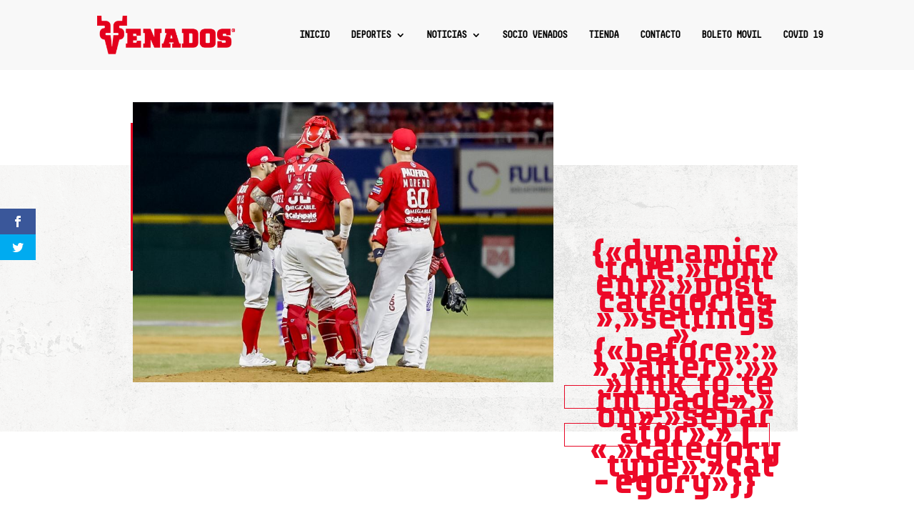

--- FILE ---
content_type: text/html; charset=UTF-8
request_url: http://www.resguardo.venados.com/sufre-venados-doloroso-traspie/
body_size: 22270
content:
<!DOCTYPE html>
<html lang="es">
<head>
	<meta charset="UTF-8" />
<meta http-equiv="X-UA-Compatible" content="IE=edge">
	<link rel="pingback" href="http://www.resguardo.venados.com/xmlrpc.php" />

	<script type="text/javascript">
		document.documentElement.className = 'js';
	</script>

	<title>Sufre Venados doloroso traspié | Venados de Mazatlán</title>
<style id="et-divi-userfonts">@font-face { font-family: "DECIMA MONO REGULAR"; font-display: swap;  src: url("http://www.resguardo.venados.com/wp-content/uploads/et-fonts/DecimaMono.otf") format("opentype"); }@font-face { font-family: "Decima Mono Light"; font-display: swap;  src: url("http://www.resguardo.venados.com/wp-content/uploads/et-fonts/DecimaMono-Light.otf") format("opentype"); }</style><meta name='robots' content='max-image-preview:large' />
<link rel='dns-prefetch' href='//fonts.googleapis.com' />
<link rel="alternate" type="application/rss+xml" title="Venados de Mazatlán &raquo; Feed" href="http://www.resguardo.venados.com/feed/" />
<link rel="alternate" type="application/rss+xml" title="Venados de Mazatlán &raquo; Feed de los comentarios" href="http://www.resguardo.venados.com/comments/feed/" />
<link rel="alternate" title="oEmbed (JSON)" type="application/json+oembed" href="http://www.resguardo.venados.com/wp-json/oembed/1.0/embed?url=http%3A%2F%2Fwww.resguardo.venados.com%2Fsufre-venados-doloroso-traspie%2F" />
<link rel="alternate" title="oEmbed (XML)" type="text/xml+oembed" href="http://www.resguardo.venados.com/wp-json/oembed/1.0/embed?url=http%3A%2F%2Fwww.resguardo.venados.com%2Fsufre-venados-doloroso-traspie%2F&#038;format=xml" />
<meta content="Divi Child v.3.17.2.1539988971" name="generator"/><style id='wp-img-auto-sizes-contain-inline-css' type='text/css'>
img:is([sizes=auto i],[sizes^="auto," i]){contain-intrinsic-size:3000px 1500px}
/*# sourceURL=wp-img-auto-sizes-contain-inline-css */
</style>
<style id='wp-emoji-styles-inline-css' type='text/css'>

	img.wp-smiley, img.emoji {
		display: inline !important;
		border: none !important;
		box-shadow: none !important;
		height: 1em !important;
		width: 1em !important;
		margin: 0 0.07em !important;
		vertical-align: -0.1em !important;
		background: none !important;
		padding: 0 !important;
	}
/*# sourceURL=wp-emoji-styles-inline-css */
</style>
<link rel='stylesheet' id='ditty-news-ticker-font-css' href='http://www.resguardo.venados.com/wp-content/plugins/ditty-news-ticker/legacy/inc/static/libs/fontastic/styles.css?ver=3.1.59' type='text/css' media='all' />
<link rel='stylesheet' id='ditty-news-ticker-css' href='http://www.resguardo.venados.com/wp-content/plugins/ditty-news-ticker/legacy/inc/static/css/style.css?ver=3.1.59' type='text/css' media='all' />
<link rel='stylesheet' id='ditty-displays-css' href='http://www.resguardo.venados.com/wp-content/plugins/ditty-news-ticker/build/dittyDisplays.css?ver=3.1.59' type='text/css' media='all' />
<link rel='stylesheet' id='ditty-fontawesome-css' href='http://www.resguardo.venados.com/wp-content/plugins/ditty-news-ticker/includes/libs/fontawesome-6.4.0/css/all.css?ver=6.4.0' type='text/css' media='' />
<link rel='stylesheet' id='wtfdivi-user-css-css' href='http://www.resguardo.venados.com/wp-content/uploads/wtfdivi/wp_head.css?ver=1540927619' type='text/css' media='all' />
<link rel='stylesheet' id='normalize_css-css' href='http://www.resguardo.venados.com/wp-content/plugins/divi-overlays/overlay-effects/css/normalize.css?ver=6.9' type='text/css' media='all' />
<link rel='stylesheet' id='custom_style_css-css' href='http://www.resguardo.venados.com/wp-content/plugins/divi-overlays/overlay-effects/css/style.css?ver=6.9' type='text/css' media='all' />
<link rel='stylesheet' id='et_monarch-css-css' href='http://www.resguardo.venados.com/wp-content/plugins/monarch/css/style.css?ver=1.4.13' type='text/css' media='all' />
<link rel='stylesheet' id='et-gf-open-sans-css' href='http://fonts.googleapis.com/css?family=Open+Sans:400,700' type='text/css' media='all' />
<link rel='stylesheet' id='chld_thm_cfg_parent-css' href='http://www.resguardo.venados.com/wp-content/themes/Divi/style.dev.css?ver=6.9' type='text/css' media='all' />
<link rel='stylesheet' id='divi-fonts-css' href='http://fonts.googleapis.com/css?family=Open+Sans:300italic,400italic,600italic,700italic,800italic,400,300,600,700,800&#038;subset=latin,latin-ext&#038;display=swap' type='text/css' media='all' />
<link rel='stylesheet' id='divi-style-css' href='http://www.resguardo.venados.com/wp-content/themes/Divi-child/style.css?ver=3.17.2.1539988971' type='text/css' media='all' />
<link rel='stylesheet' id='recent-posts-widget-with-thumbnails-public-style-css' href='http://www.resguardo.venados.com/wp-content/plugins/recent-posts-widget-with-thumbnails/public.css?ver=7.1.1' type='text/css' media='all' />
<link rel='stylesheet' id='fancybox-css' href='http://www.resguardo.venados.com/wp-content/plugins/easy-fancybox/fancybox/1.5.4/jquery.fancybox.min.css?ver=6.9' type='text/css' media='screen' />
<style id='fancybox-inline-css' type='text/css'>
#fancybox-outer{background:#ffffff}#fancybox-content{background:#ffffff;border-color:#ffffff;color:#000000;}#fancybox-title,#fancybox-title-float-main{color:#fff}
/*# sourceURL=fancybox-inline-css */
</style>
<link rel='stylesheet' id='wp-pagenavi-css' href='http://www.resguardo.venados.com/wp-content/plugins/wp-pagenavi/pagenavi-css.css?ver=2.70' type='text/css' media='all' />
<link rel='stylesheet' id='et-shortcodes-responsive-css-css' href='http://www.resguardo.venados.com/wp-content/themes/Divi/epanel/shortcodes/css/shortcodes_responsive.css?ver=4.7.5' type='text/css' media='all' />
<link rel='stylesheet' id='magnific-popup-css' href='http://www.resguardo.venados.com/wp-content/themes/Divi/includes/builder/styles/magnific_popup.css?ver=4.7.5' type='text/css' media='all' />
<link rel='stylesheet' id='dashicons-css' href='http://www.resguardo.venados.com/wp-includes/css/dashicons.min.css?ver=6.9' type='text/css' media='all' />
<script type="text/javascript" src="http://www.resguardo.venados.com/wp-content/plugins/anythingslider-divi/js/as_clear_local_storage.js?ver=6.9" id="cwp_anythingslider_clearLocalStorage_js-js"></script>
<script type="text/javascript" src="http://www.resguardo.venados.com/wp-includes/js/jquery/jquery.min.js?ver=3.7.1" id="jquery-core-js"></script>
<script type="text/javascript" src="http://www.resguardo.venados.com/wp-includes/js/jquery/jquery-migrate.min.js?ver=3.4.1" id="jquery-migrate-js"></script>
<script type="text/javascript" src="http://www.resguardo.venados.com/wp-content/plugins/divi-overlays/overlay-effects/js/snap.svg-min.js?ver=6.9" id="snap_svg_js-js"></script>
<script type="text/javascript" src="http://www.resguardo.venados.com/wp-content/plugins/divi-overlays/overlay-effects/js/modernizr.custom.js?ver=6.9" id="modernizr_js-js"></script>
<script type="text/javascript" src="http://www.resguardo.venados.com/wp-content/plugins/sticky-menu-or-anything-on-scroll/assets/js/jq-sticky-anything.min.js?ver=2.1.1" id="stickyAnythingLib-js"></script>
<link rel="https://api.w.org/" href="http://www.resguardo.venados.com/wp-json/" /><link rel="alternate" title="JSON" type="application/json" href="http://www.resguardo.venados.com/wp-json/wp/v2/posts/11029" /><link rel="EditURI" type="application/rsd+xml" title="RSD" href="http://www.resguardo.venados.com/xmlrpc.php?rsd" />
<meta name="generator" content="WordPress 6.9" />
<link rel="canonical" href="http://www.resguardo.venados.com/sufre-venados-doloroso-traspie/" />
<link rel='shortlink' href='http://www.resguardo.venados.com/?p=11029' />
<style>
/* Display the team member icons */
.db_pb_team_member_website_icon:before{content:"\e0e3";}
.db_pb_team_member_email_icon:before{content:"\e010";}
.db_pb_team_member_instagram_icon:before{content:"\e09a";}

/* Fix email icon hidden by Email Address Encoder plugin */
ul.et_pb_member_social_links li > span { 
	display: inline-block !important; 
}
</style>
<style>
@media only screen and (min-width: 981px) {
    .et_pb_module.db_inline_form .et_pb_newsletter_fields > p { 
        flex: auto !important;
    }
    .et_pb_module.db_inline_form .et_pb_newsletter_fields p.et_pb_newsletter_field {
        margin-right: 2%; 
    }
}
</style>
	<style type="text/css">
		a {
cursor: pointer !important;
}	
	</style>
	<style type="text/css" id="et-bloom-custom-css">
					.et_bloom .et_bloom_optin_1 .et_bloom_form_content { background-color: #ed0928 !important; } .et_bloom .et_bloom_optin_1 .et_bloom_form_container .et_bloom_form_header { background-color: #ffffff !important; } .et_bloom .et_bloom_optin_1 .curve_edge .curve { fill: #ffffff} .et_bloom .et_bloom_optin_1 .et_bloom_form_content button { background-color: #000000 !important; } .et_bloom .et_bloom_optin_1 .et_bloom_form_content .et_bloom_fields i { color: #000000 !important; } .et_bloom .et_bloom_optin_1 .et_bloom_form_content .et_bloom_custom_field_radio i:before { background: #000000 !important; } .et_bloom .et_bloom_optin_1 .et_bloom_form_content button { background-color: #000000 !important; } .et_bloom .et_bloom_optin_1 .et_bloom_form_container h2, .et_bloom .et_bloom_optin_1 .et_bloom_form_container h2 span, .et_bloom .et_bloom_optin_1 .et_bloom_form_container h2 strong { font-family: "Open Sans", Helvetica, Arial, Lucida, sans-serif; }.et_bloom .et_bloom_optin_1 .et_bloom_form_container p, .et_bloom .et_bloom_optin_1 .et_bloom_form_container p span, .et_bloom .et_bloom_optin_1 .et_bloom_form_container p strong, .et_bloom .et_bloom_optin_1 .et_bloom_form_container form input, .et_bloom .et_bloom_optin_1 .et_bloom_form_container form button span { font-family: "Open Sans", Helvetica, Arial, Lucida, sans-serif; } 
				</style><link rel="preload" href="http://www.resguardo.venados.com/wp-content/themes/Divi/core/admin/fonts/modules.ttf" as="font" crossorigin="anonymous"><style type="text/css" id="et-social-custom-css">
				 
			</style><!-- Analytics by WP Statistics - https://wp-statistics.com -->
<meta name="viewport" content="width=device-width, initial-scale=1.0, maximum-scale=1.0, user-scalable=0" /><!-- CDE1 -->
<meta name="viewport" content="width=device-width, initial-scale=1, shrink-to-fit=no">
<link rel="stylesheet" href="https://cdnjs.cloudflare.com/ajax/libs/flexboxgrid/6.3.1/flexboxgrid.min.css" type="text/css">

<script type="text/javascript">
jQuery(document).ready(function(){
jQuery("article.et_pb_post").each(function(){
jQuery(">a:first-child, .et_pb_image_container", this).insertAfter(jQuery(".post-meta", this));
});
});
</script>
<script type="text/javascript">
jQuery(document).ready(function(){
jQuery(".more-link").text("Ver Noticia Completa");
});
</script>

<!-- Google Tag Manager -->
<script>(function(w,d,s,l,i){w[l]=w[l]||[];w[l].push({'gtm.start':
new Date().getTime(),event:'gtm.js'});var f=d.getElementsByTagName(s)[0],
j=d.createElement(s),dl=l!='dataLayer'?'&l='+l:'';j.async=true;j.src=
'https://www.googletagmanager.com/gtm.js?id='+i+dl;f.parentNode.insertBefore(j,f);
})(window,document,'script','dataLayer','GTM-MF56H5B');</script>
<!-- End Google Tag Manager -->

<!-- Global site tag (gtag.js) - Google Analytics -->
<script async src="https://www.googletagmanager.com/gtag/js?id=UA-125803681-2"></script>
<script>
  window.dataLayer = window.dataLayer || [];
  function gtag(){dataLayer.push(arguments);}
  gtag('js', new Date());

  gtag('config', 'UA-125803681-2');
</script>
<!-- Custom CSS -->
<style>
.Games__container {
  margin: 40px 0;
  box-shadow: 0px 0px 6px 4px rgba(204,204,204,0.3);
}
.Games__content {
  padding: 30px;
  background: white;
}
.Games__title {
  font-family: "TT POLLS BOLD";
  color: #fff;
  background-color: #000;
  padding: 10px;
  text-align: center;
  font-size: 20px;
  text-transform: uppercase;
}
.Games__date-wrapper {
  align-items: center;
  display: none;
}
.Games__date-wrapper.active {
  align-items: center;
  display: flex;
}
.Games__date-datetime {
  font-family: "TT POLLS BOLD";
  color: #ed0928;
  font-weight: bold;
  text-transform: uppercase;
  font-size: 18px;
}
.Games__date-place {
  font-family: "Decima Mono";
  color: #3f3f3f;
  font-size: 16px;
  margin-top: 13px;
}
.Games__date-info {
  font-family: "Decima Mono";
  margin: 15px 0;
  padding: 10px;
  font-size: 18px;
  box-shadow: 0px 0px 6px 4px rgba(204,204,204,0.3);
  border-radius: 25px;
  transition: color 300ms ease 0ms,color 300ms ease 0ms,background-color 300ms ease 0ms,background-color 300ms ease 0ms;
}
.Games__date-info:hover{
    color: #ffffff!important;
    background: #ed0928!important
}
.Games__date-info a:hover {
   color: #ffffff!important;
}
.Games__date-info a {
  color: #ed0928;
  text-decoration: none;
  display: block;
  text-align: center;
}
.Games__date {
  text-align: center;
  width: 30%;
  height: auto;
}
.Games__versus {
  text-align: center;
  width: 50%;
  height: auto;
}
.Games__versus-text {
  font-family: "TT POLLS BOLD";
  color: #3f3f3f;
  margin-top: 20px;
  font-weight: bold;
}
.Games__item-title {
  font-family: "TT POLLS BOLD";
  color: #3f3f3f;
  font-size: 18px;
  font-weight: bold;
  margin-top: 5px;
  margin-bottom: 10px;
}
.Games__item-score-team{
  font-family: "Decima Mono";
  font-size: 16px;
}
.Games__date-prev,
.Games__date-next {
  cursor: pointer;
  width: 10%;
  padding-top: 50px;
  padding-bottom: 50px;
  height: auto;
}
.Games__date-next {
  text-align: right;
}
.Score__container {
  margin: 40px 0;
  box-shadow: 0px 0px 6px 4px rgba(204,204,204,0.3);
}
.Score__title {
  font-family: "TT POLLS BOLD";
  text-align: center;
  font-size: 20px;
  color: #000;
  font-weight: bold;
  text-transform: uppercase;
  padding: 20px;
}
.Score__season-tabs {
  border-top: 1px solid #e1e0e0;
}
.Score__season-tab_item {
  font-family: "Decima Mono";
  text-align: center;
  font-size: 16px;
  color: #3f3f3f;
  font-weight: bold;
  padding: 10px;
  cursor: pointer;
}
.Score__season-tab_item.active {
  color: #fff;
  padding: 5px;
  background-color: #ed0928;
}
.Score__season-tab_item.active:first-child {
  margin-left: 0.5rem;
  margin-right: -0.5rem;
}
.Score__season-tab_item.active:last-child {
  margin-left: -0.5rem;
  margin-right: 0.5rem;
}
.Score__season-header {
  font-family: "TT POLLS BOLD";
  background-color: #000;
  text-align: center;
  color: #fff;
  font-size: 16px;
  font-weight: bold;
}
.Score__season-header-item {
  padding: 10px;
}
.Score__season-row-complete{
  font-family: "Decima Mono";
  border-bottom: 1px solid #e1e0e0;
  margin-right: 0px;
  margin-left: 0px;
}
.Score__season-row-complete:last-child{
  border-bottom: none;
}
.Score__season-item {
  text-align: center;
  border-bottom: 1px solid #e1e0e0;
}
.Score__season-item:last-child {
  border: none;
}
.Score__season-item-wrapper_content {
  max-width: 300px;
  margin: 0 auto;
}
.Score__season-item-content {
  text-align: left;
}
.Score__season-item-content-name {
  font-family: "TT POLLS BOLD";
  text-transform: uppercase;
}
.Score__season-item .row {
  align-items: center;
}
.Score__season-col {
  padding: 5px 0;
  border-right: 1px solid #e1e0e0;
}
.Score__season-col:last-child {
  border-right: none;
}

#app {
  margin: 10px;
}
.Streaming__container {
  margin: 0 25px;
}
.Image__container{
  width: 40px;
  height: 40px;
}
#app .container {
  max-width: 762px;
  margin: 0 auto;
  width:100%;
}
.Image__container {
    margin-left: 5px;
}
#app .container:before {
display:none;
}

/* General CSS */
body #page-container .et_pb_module .et_pb_button.line_animation:hover {
 padding: 0.3em 1em 0.3em 1em !important;
}
body #page-container .et_pb_button.line_animation:after {
 left: 0 !important;
 margin-left: 0 !important;
}
.inner-wrapper {
 position: relative;
 display: inline-block;
}
/* End General CSS */

/******************** Hover effect #3 ********************/
.hover-3:after {
display: block;
content: '' !important;
position: absolute;
opacity: 1 !important;
bottom: 0;
left: 0;
width: 100%;
height: 2px;
background-color: #ED0928;
transform: scaleX(0);
transform-origin: bottom left;
transition: transform 0.3s;
}
.hover-3:hover:after {
transform: scaleX(1);
}
/*** remove shadow on main header***/
#main-header {
box-shadow: none;
}
 
/* add shadow to fixed header */
@media (min-width: 981px) {
#main-header.et-fixed-header {
    box-shadow: 0 0 30px rgba(7, 51, 84, 0.17) !important;
    -webkit-box-shadow: 0 0 30px rgba(7, 51, 84, 0.17) !important;
    -moz-box-shadow: 0 0 30px rgba(7, 51, 84, 0.17) !important;
}
}
.Score__season-item:last-child {
    border: none;
    background: white;
}

#post-nav{clear: both; height: 100px; margin: 0 0 70px;}
#post-nav .nav-box{background: #e9e9e9; padding: 0px;}
#post-nav img{float: left; margin: 0 10px 0 0;}
#post-nav p{margin: 0 10px; font-size: 11px; vertical-align: middle;}
#post-nav .previous{float: left; vertical-align: middle; width: 300px; height: auto; margin-left:15%;}
#post-nav .next{float: right; width: 300px; height: 100px; margin-right:15%;}

/* Test Iframe pop up*/

#popup { 
  display: none; 
  border: 1px black solid;
  width: 400px; height: 200px; 
  top:20px; left:20px;
  background-color: white;
  z-index: 10;
  padding: 2em;
  position: fixed;
}

#page { 
  display: none; 
  width: 100%; height: 100%; 
  top:0px; left:0px;
  z-index: 9;
  padding: 2em;
  position: absolute;
}

.darken { background: rgba(0, 0, 0, 0.7); }
#iframe { border: 0; }


/*CSS DEL BLOG*/
.et_pb_image_container {
    margin-top: 25px!important;
}

a.more-link {
font-size: 14px;
    color: #ed0928 !important;
    font-weight: 600;
    text-transform: uppercase;
    margin-top: 15px;
    float: none;
    display: inline-block;
    padding: 8px 16px;
    border-radius: 60px;
    background-color: #ffffff;
  box-shadow: 0px 2px 18px 0px rgba(0,0,0,0.16);
}
a.more-link:hover {
color: #fff!important;
  background-color:#ed0928;
}

@media only screen and (min-width: 768px) {
.custom_blog .et_pb_post {
 min-height: 590px;
 max-height: 590px;
}
}

h2.entry-title {
    text-transform: uppercase;
}

.rpwwt-widget ul li img {
    width: 350px;
    height: auto!important;
}
.rpwwt-widget ul li img {
    display: inline-block;
    float: none;
    margin: 1.3em .75em .75em 0;
}

span.rpwwt-post-title {
    font-size: 18px;
    float: left;
    font-family: TT POLLS BOLD;
    color: #000;
}
.rpwwt-post-date {
    float: left;
    font-weight: 600;
}
.rpwwt-post-excerpt {
    float: left;
}
.rpwwt-post-categories {
    float: left;
    /* overflow: auto; */
    padding-right: 10px;
    font-family: TT POLLS BOLD;
    color: red;
    font-size: 19px;
    padding-left: 10px;
}
.rpwwt-post-categories:after {
    content: " -";
    color: #000;
    font-family: inherit;
}
div#rpwwt-recent-posts-widget-with-thumbnails-2 h4 {
    font-size: 23px;
    font-family: TT POLLS BOLD;
    padding-bottom: 0px;
}

.et_pb_widget_area_left {
    padding-right: 0px!important;
    border-right: none!important;
}
#categories-3 h4 {
    color: red;
    font-size: 23px;
    font-family: TT POLLS BOLD;
}

#post-nav .nav-box {
    background: #ffffff;
    padding: 0px;
}
#post-nav p {
    margin: 0 10px;
    font-size: 11px;
    vertical-align: middle;
    color: black;
    font-size: 16px;
    font-family: TT POLLS BOLD;
}

p.post-meta a {
    color: red!important;
    font-family: TT POLLS BOLD!important;
}


@media (min-width: 981px){
.et_pb_gutters3.et_pb_footer_columns5 .footer-widget .fwidget {
    margin-bottom: 10.256%;
}  
}

#top-menu li.current-menu-item a{
color:#333!important; 
}
.mobile_menu_bar:before {
    position: relative;
    top: 0;
    left: 0;
    font-size: 32px;
    content: "Menu";
    cursor: pointer;
    font-family: "DECIMA MONO REGULAR"!important;
    color: white!important;
}
#main-header .mobile_menu_bar:before {
    position: relative;
    top: 0;
    left: 0;
    font-size: 32px;
    content: "\61";
    cursor: pointer;
    color: red!important;
    font-family: "ETmodules" !important;
}
.et_pb_section.et_pb_section_1.et_pb_fullwidth_section.et_section_regular {
    z-index: 10;
}
.category-slider a {
    color: #ffffff99;
}


/**** Gravity forms formularios *****/

/*** REMOVE LABEL ON FIELDS USING PLACEHOLDER ***/
.gform_wrapper .top_label .gfield_label,
.gform_wrapper .field_sublabel_below .ginput_complex.ginput_container label {
 display: none;
}
/*** FIELD STYLING ***/
input[type=text],
textarea {
 background: #eee;
 border: none;
 border-radius: 0;
 font-family: 'Decima Mono',Helvetica,Arial,Lucida,sans-serif!important;
 font-size: 16px;
 color: #000000!important;
 padding: 15px !important;
}
/*** BUTTON STYLING ***/



.gform_wrapper .gform_footer input.button {
    color: #ffffff;
    background: #223644;
    border-width: 3px!;
    border-radius: 100px;
    font-size: 18px;
    font-family: 'Decima Mono',Helvetica,Arial,Lucida,sans-serif;
    background-color: #223644;
    border: none;
    box-shadow: 6px 6px 14px 0px rgba(0,0,0,0.3);
    padding-right: 1em!important;
    padding-left: 1em!important;
    padding: 10px 10px;
    float:right;
}

.gform_wrapper .gform_footer input.button:hover {
    border: 2px solid #041028;
}

.gform_wrapper .gform_footer input.button:hover{
    color: #041028!important;
    background: rgba(0,0,0,0)!important;
}
input#input_1_1_3 {
    border-radius: 30px;
}
input#input_1_2 {
    border-radius: 30px;
}


input[type=text]::-webkit-input-placeholder {
    color: red;
    font-family: 'Decima Mono',Helvetica,Arial,Lucida,sans-serif;
    font-size: 16px;
    color: #000000!important;
}

.gform_wrapper div.validation_error {
color: #000 !important;
font-size: 100% !important;
font-weight: normal !important;
border: 1px solid #65A9CC !important;
padding: 1em 0px 1em 20px !important;
}
label#label_1_3_1 {
    color: white;
}
label#label_1_3_1 a {
    color: #13161a;
    font-weight: 700;
    text-decoration: underline;
}
input#input_1_2::placeholder {
    color: #9a9a9a!important;
}
input#input_1_1_3::placeholder {
    color: #9a9a9a!important;
}
div#gform_confirmation_message_1 {
    color: white;
    font-family: TT POLLS BOLD;
    font-size: 18px;
    text-align: center;
}

/* Formulario Maraton*/

label#label_2_3_1 {
    color: white;
}
label#label_2_3_1 a {
    color: #13161a;
    font-weight: 700;
    text-decoration: underline;
}
input#input_2_1_3::placeholder {
    color: #9a9a9a!important;
}
input#input_2_2::placeholder {
    color: #9a9a9a!important;
}
div#gform_confirmation_message_1 {
    color: white;
    font-family: TT POLLS BOLD;
    font-size: 18px;
    text-align: center;
}

input#input_2_1_3 {
    border-radius: 30px;
}
input#input_2_2 {
    border-radius: 30px;
}
.et_pb_section.et_pb_section_4.et_pb_fullwidth_section.et_section_regular {
    z-index: 9;
}


#rev_slider_1_2 .hermes-1 .tp-tab-title {

    font-family: "TT POLLS BOLD"!important;
    text-transform: uppercase;

}
/*Reporte Venados*/
.mtphr-dnt-tick-container{
	color: #000000;
	/*color: #3F3F3F;*/
	font-size:15px;
	font-family:'Decima Mono';
}
.mtphr-dnt-tick-contents{
	padding:5px;
	background-color:#FAFAFA;
	opacity: 0.77;
	box-shadow:         inset 0 0 6px #DBDBDB;
	/*background: #FAFAFA;*/
}

.mtphr-dnt-tick-container a{
	color:#000000;
}
.mtphr-dnt-title{
	font-weight:bold;
	font-family:'Decima Mono';
	background-color:#3F3F3F;
	/*background-color:#ED0928;
	opacity: 0.77;*/
	color: white;
	font-size:15px;
	padding:14px 50px 7px 50px;
}

.mtphr-dnt-wrapper h3 {
	padding-top: 8px !important;
	vertical-align:middle;
      text-align: center;
}

.mtphr-dnt-tick .mtphr-dnt-default-tick{
	background: #ED0928;
} 


/*Media Query*/
@media only screen and (max-width: 1024px) {
  .et_pb_row.et_pb_row_27 {
    margin: 0 !important;
    width: 100% !important;
	}
}

@media only screen and (max-width: 768px) {
  h3.mtphr-dnt-title.mtphr-dnt-inline-title {
      font-size: 13px;
  }
  .mtphr-dnt-tick-contents {
      font-size: 13px;
  }

  .et_pb_row.et_pb_row_27 {
      margin: 0 !important;
      width: 100% !important;
  }

  h3.mtphr-dnt-title.mtphr-dnt-inline-title {
      width: 100%;
      text-align: center;
  }
} 

.Banner__container {
    margin: 0 auto;
}
img.Banner__image {
    height: 200px;
}

/*Tabla triatlon*/
#precios_triatlon tr.titleTablaTriatlon td, #tablaTriatlon-phone tr.titleTablaTriatlon td{
    background: #E4002B;
    border: 5px solid white;
}

#precios_triatlon tr.titleTablaTriatlon td  h1, #tablaTriatlon-phone tr.titleTablaTriatlon td  strong{
    color: white;
}

#precios_triatlon tr.infoTablaTriatlon td, #tablaTriatlon-phone tr.infoTablaTriatlon td{
    background: #E5E5E5;
    border-left: 5px solid white;
    border-right: 5px solid white;
    border-top: none;
    border-bottom: none;
    color: #00205B;
}

#precios_triatlon td.activeTablaTriatlon, #tablaTriatlon-phone td.activeTablaTriatlon{
    background: #00205B !important;
    color: white !important;
    font-weight: bold;
}
#tablaTriatlon-phone .et_pb_toggle_content.clearfix {
    overflow-x: auto;
}

#tablaTriatlon-phone h5.et_pb_toggle_title {
    font-family: 'Decima Mono Regular' !important;
    font-size: 20px !important;
      text-transform: uppercase;
    text-shadow: none !important;
}
#tablaTriatlon-phone .et_pb_toggle.et_pb_module.et_pb_accordion_item.et_pb_accordion_item_0.et_pb_toggle_open {
    border: none;
}

#tablaTriatlon-phone td {
    padding: 6px 10px !important;
}

#tablaTriatlon-phone table {
    width: fit-content !important;
}
/*Tabla triatlon*/


/*Flechas Galerias*/

a.et-pb-arrow-next,a.et-pb-arrow-prev {
    color: white!important;
    background: rgba(0, 0, 0, 0.83);
}
.et_pb_bg_layout_light .et-pb-controllers a {
    background-color: rgb(255, 255, 255);
  
}
.et-pb-controllers .et-pb-active-control {
    background-color: #000000;
}
.et-pb-controllers a {
    display: inline-block;
    width: 10px;
    height: 10px;
    margin-right: 10px;
    padding: 0;
    -webkit-border-radius: none;
    -moz-border-radius: none;
     border-radius: none;
    text-indent: -9999px;
}

input#input_4_1_3 {
    border-radius: 40px;
}
input#input_4_2 {
    border-radius: 40px;
}
label#label_4_3_1 a {
    color: black;
}
label#label_4_3_1 {
    color: white;
}
.page-id-8738 footer#main-footer {
    display: none;
}

</style>
<!-- Generated by https://wordpress.org/plugins/theme-junkie-custom-css/ -->
<link rel="icon" href="http://www.resguardo.venados.com/wp-content/uploads/2018/11/cropped-favicon-Venados-32x32.png" sizes="32x32" />
<link rel="icon" href="http://www.resguardo.venados.com/wp-content/uploads/2018/11/cropped-favicon-Venados-192x192.png" sizes="192x192" />
<link rel="apple-touch-icon" href="http://www.resguardo.venados.com/wp-content/uploads/2018/11/cropped-favicon-Venados-180x180.png" />
<meta name="msapplication-TileImage" content="http://www.resguardo.venados.com/wp-content/uploads/2018/11/cropped-favicon-Venados-270x270.png" />
<style id="et-divi-customizer-global-cached-inline-styles">.woocommerce #respond input#submit,.woocommerce-page #respond input#submit,.woocommerce #content input.button,.woocommerce-page #content input.button,.woocommerce-message,.woocommerce-error,.woocommerce-info{background:#ed0928!important}#et_search_icon:hover,.mobile_menu_bar:before,.mobile_menu_bar:after,.et_toggle_slide_menu:after,.et-social-icon a:hover,.et_pb_sum,.et_pb_pricing li a,.et_pb_pricing_table_button,.et_overlay:before,.entry-summary p.price ins,.woocommerce div.product span.price,.woocommerce-page div.product span.price,.woocommerce #content div.product span.price,.woocommerce-page #content div.product span.price,.woocommerce div.product p.price,.woocommerce-page div.product p.price,.woocommerce #content div.product p.price,.woocommerce-page #content div.product p.price,.et_pb_member_social_links a:hover,.woocommerce .star-rating span:before,.woocommerce-page .star-rating span:before,.et_pb_widget li a:hover,.et_pb_filterable_portfolio .et_pb_portfolio_filters li a.active,.et_pb_filterable_portfolio .et_pb_portofolio_pagination ul li a.active,.et_pb_gallery .et_pb_gallery_pagination ul li a.active,.wp-pagenavi span.current,.wp-pagenavi a:hover,.nav-single a,.tagged_as a,.posted_in a{color:#ed0928}.et_pb_contact_submit,.et_password_protected_form .et_submit_button,.et_pb_bg_layout_light .et_pb_newsletter_button,.comment-reply-link,.form-submit .et_pb_button,.et_pb_bg_layout_light .et_pb_promo_button,.et_pb_bg_layout_light .et_pb_more_button,.woocommerce a.button.alt,.woocommerce-page a.button.alt,.woocommerce button.button.alt,.woocommerce button.button.alt.disabled,.woocommerce-page button.button.alt,.woocommerce-page button.button.alt.disabled,.woocommerce input.button.alt,.woocommerce-page input.button.alt,.woocommerce #respond input#submit.alt,.woocommerce-page #respond input#submit.alt,.woocommerce #content input.button.alt,.woocommerce-page #content input.button.alt,.woocommerce a.button,.woocommerce-page a.button,.woocommerce button.button,.woocommerce-page button.button,.woocommerce input.button,.woocommerce-page input.button,.et_pb_contact p input[type="checkbox"]:checked+label i:before,.et_pb_bg_layout_light.et_pb_module.et_pb_button{color:#ed0928}.footer-widget h4{color:#ed0928}.et-search-form,.nav li ul,.et_mobile_menu,.footer-widget li:before,.et_pb_pricing li:before,blockquote{border-color:#ed0928}.et_pb_counter_amount,.et_pb_featured_table .et_pb_pricing_heading,.et_quote_content,.et_link_content,.et_audio_content,.et_pb_post_slider.et_pb_bg_layout_dark,.et_slide_in_menu_container,.et_pb_contact p input[type="radio"]:checked+label i:before{background-color:#ed0928}.container,.et_pb_row,.et_pb_slider .et_pb_container,.et_pb_fullwidth_section .et_pb_title_container,.et_pb_fullwidth_section .et_pb_title_featured_container,.et_pb_fullwidth_header:not(.et_pb_fullscreen) .et_pb_fullwidth_header_container{max-width:1024px}.et_boxed_layout #page-container,.et_boxed_layout.et_non_fixed_nav.et_transparent_nav #page-container #top-header,.et_boxed_layout.et_non_fixed_nav.et_transparent_nav #page-container #main-header,.et_fixed_nav.et_boxed_layout #page-container #top-header,.et_fixed_nav.et_boxed_layout #page-container #main-header,.et_boxed_layout #page-container .container,.et_boxed_layout #page-container .et_pb_row{max-width:1184px}a{color:#ed0928}#main-header,#main-header .nav li ul,.et-search-form,#main-header .et_mobile_menu{background-color:#f8f8f8}#top-header,#et-secondary-nav li ul{background-color:#efefef}#top-header,#top-header a{color:#000000}.et_header_style_centered .mobile_nav .select_page,.et_header_style_split .mobile_nav .select_page,.et_nav_text_color_light #top-menu>li>a,.et_nav_text_color_dark #top-menu>li>a,#top-menu a,.et_mobile_menu li a,.et_nav_text_color_light .et_mobile_menu li a,.et_nav_text_color_dark .et_mobile_menu li a,#et_search_icon:before,.et_search_form_container input,span.et_close_search_field:after,#et-top-navigation .et-cart-info{color:#000000}.et_search_form_container input::-moz-placeholder{color:#000000}.et_search_form_container input::-webkit-input-placeholder{color:#000000}.et_search_form_container input:-ms-input-placeholder{color:#000000}#top-menu li a,.et_search_form_container input{letter-spacing:-1px}.et_search_form_container input::-moz-placeholder{letter-spacing:-1px}.et_search_form_container input::-webkit-input-placeholder{letter-spacing:-1px}.et_search_form_container input:-ms-input-placeholder{letter-spacing:-1px}#top-menu li.current-menu-ancestor>a,#top-menu li.current-menu-item>a,#top-menu li.current_page_item>a,.et_color_scheme_red #top-menu li.current-menu-ancestor>a,.et_color_scheme_red #top-menu li.current-menu-item>a,.et_color_scheme_red #top-menu li.current_page_item>a,.et_color_scheme_pink #top-menu li.current-menu-ancestor>a,.et_color_scheme_pink #top-menu li.current-menu-item>a,.et_color_scheme_pink #top-menu li.current_page_item>a,.et_color_scheme_orange #top-menu li.current-menu-ancestor>a,.et_color_scheme_orange #top-menu li.current-menu-item>a,.et_color_scheme_orange #top-menu li.current_page_item>a,.et_color_scheme_green #top-menu li.current-menu-ancestor>a,.et_color_scheme_green #top-menu li.current-menu-item>a,.et_color_scheme_green #top-menu li.current_page_item>a{color:#ed0928}#main-footer{background-color:#171e28}#footer-widgets .footer-widget a,#footer-widgets .footer-widget li a,#footer-widgets .footer-widget li a:hover{color:#aab1ba}.footer-widget{color:#ffffff}#main-footer .footer-widget h4{color:#ffffff}.footer-widget li:before{border-color:#aab1ba}.footer-widget,.footer-widget li,.footer-widget li a,#footer-info{font-size:12px}.footer-widget h4{font-weight:bold;font-style:normal;text-transform:none;text-decoration:none}#footer-widgets .footer-widget li:before{top:7.2px}#et-footer-nav{background-color:rgba(124,218,36,0.76)}#et-footer-nav .bottom-nav li.current-menu-item a{color:#0c71c3}#footer-bottom{background-color:#121823}#footer-info,#footer-info a{color:#898989}#footer-info{font-size:13px}#footer-bottom .et-social-icon a{font-size:14px}#footer-bottom .et-social-icon a{color:#ff2626}.et_slide_in_menu_container,.et_slide_in_menu_container .et-search-field{letter-spacing:px}.et_slide_in_menu_container .et-search-field::-moz-placeholder{letter-spacing:px}.et_slide_in_menu_container .et-search-field::-webkit-input-placeholder{letter-spacing:px}.et_slide_in_menu_container .et-search-field:-ms-input-placeholder{letter-spacing:px}@media only screen and (min-width:981px){.footer-widget h4{font-size:14px}.et_header_style_left #et-top-navigation,.et_header_style_split #et-top-navigation{padding:42px 0 0 0}.et_header_style_left #et-top-navigation nav>ul>li>a,.et_header_style_split #et-top-navigation nav>ul>li>a{padding-bottom:42px}.et_header_style_split .centered-inline-logo-wrap{width:84px;margin:-84px 0}.et_header_style_split .centered-inline-logo-wrap #logo{max-height:84px}.et_pb_svg_logo.et_header_style_split .centered-inline-logo-wrap #logo{height:84px}.et_header_style_centered #top-menu>li>a{padding-bottom:15px}.et_header_style_slide #et-top-navigation,.et_header_style_fullscreen #et-top-navigation{padding:33px 0 33px 0!important}.et_header_style_centered #main-header .logo_container{height:84px}#logo{max-height:56%}.et_pb_svg_logo #logo{height:56%}.et-fixed-header#top-header,.et-fixed-header#top-header #et-secondary-nav li ul{background-color:#ed0928}.et-fixed-header #top-menu a,.et-fixed-header #et_search_icon:before,.et-fixed-header #et_top_search .et-search-form input,.et-fixed-header .et_search_form_container input,.et-fixed-header .et_close_search_field:after,.et-fixed-header #et-top-navigation .et-cart-info{color:#000000!important}.et-fixed-header .et_search_form_container input::-moz-placeholder{color:#000000!important}.et-fixed-header .et_search_form_container input::-webkit-input-placeholder{color:#000000!important}.et-fixed-header .et_search_form_container input:-ms-input-placeholder{color:#000000!important}.et-fixed-header #top-menu li.current-menu-ancestor>a,.et-fixed-header #top-menu li.current-menu-item>a,.et-fixed-header #top-menu li.current_page_item>a{color:#ed0928!important}.et-fixed-header#top-header a{color:#000000}}@media only screen and (min-width:1280px){.et_pb_row{padding:25px 0}.et_pb_section{padding:51px 0}.single.et_pb_pagebuilder_layout.et_full_width_page .et_post_meta_wrapper{padding-top:76px}.et_pb_fullwidth_section{padding:0}}	#main-header,#et-top-navigation{font-family:'DECIMA MONO REGULAR',Helvetica,Arial,Lucida,sans-serif}#top-header .container{font-family:'Decima Mono Light',Helvetica,Arial,Lucida,sans-serif}body #page-container .et_pb_module .et_pb_button.line_animation:hover{padding:0.3em 1em 0.3em 1em!important}body #page-container .et_pb_button.line_animation:after{left:0!important;margin-left:0!important}.inner-wrapper{position:relative;display:inline-block}.hover-3:after{display:block;content:''!important;position:absolute;opacity:1!important;bottom:0;left:0;width:100%;height:2px;background-color:#ED0928;transform:scaleX(0);transform-origin:bottom left;transition:transform 0.3s}.hover-3:hover:after{transform:scaleX(1)}#main-header{box-shadow:none}@media (min-width:981px){#main-header.et-fixed-header{box-shadow:0 0 30px rgba(7,51,84,0.17)!important;-webkit-box-shadow:0 0 30px rgba(7,51,84,0.17)!important;-moz-box-shadow:0 0 30px rgba(7,51,84,0.17)!important}}@media only screen and (max-width:1025px){#top-menu-nav,#top-menu{display:none}#et_top_search{display:none}#et_mobile_nav_menu{display:block}}</style><link rel='stylesheet' id='et_bloom-css-css' href='http://www.resguardo.venados.com/wp-content/plugins/bloom/css/style.css?ver=1.3.11' type='text/css' media='all' />
</head>
<body class="wp-singular post-template-default single single-post postid-11029 single-format-standard wp-theme-Divi wp-child-theme-Divi-child dbdb_divi_2_4_up desktop et_bloom et_monarch et_pb_button_helper_class et_fixed_nav et_show_nav et_primary_nav_dropdown_animation_fade et_secondary_nav_dropdown_animation_fade et_header_style_left et_pb_footer_columns5 et_cover_background et_pb_gutter osx et_pb_gutters3 et_pb_pagebuilder_layout et_full_width_page et_divi_theme et-db">
	<div id="page-container">

	
	
			<header id="main-header" data-height-onload="84">
			<div class="container clearfix et_menu_container">
							<div class="logo_container">
					<span class="logo_helper"></span>
					<a href="http://www.resguardo.venados.com/">
						<img src="http://www.resguardo.venados.com/wp-content/uploads/2018/11/Venados-logo.png" alt="Venados de Mazatlán" id="logo" data-height-percentage="56" />
					</a>
				</div>
							<div id="et-top-navigation" data-height="84" data-fixed-height="40">
											<nav id="top-menu-nav">
						<ul id="top-menu" class="nav"><li id="menu-item-11755" class="menu-item menu-item-type-post_type menu-item-object-page menu-item-home menu-item-11755"><a href="http://www.resguardo.venados.com/">INICIO</a></li>
<li id="menu-item-66" class="menu-item menu-item-type-custom menu-item-object-custom menu-item-has-children menu-item-66"><a href="#deportes">DEPORTES</a>
<ul class="sub-menu">
	<li id="menu-item-1372" class="menu-item menu-item-type-post_type menu-item-object-page menu-item-1372"><a href="http://www.resguardo.venados.com/baseball/">BASEBALL</a></li>
	<li id="menu-item-9361" class="menu-item menu-item-type-post_type menu-item-object-page menu-item-9361"><a href="http://www.resguardo.venados.com/maraton/">MARATÓN</a></li>
	<li id="menu-item-4615" class="menu-item menu-item-type-post_type menu-item-object-page menu-item-4615"><a href="http://www.resguardo.venados.com/triatlon/">TRIATLÓN</a></li>
	<li id="menu-item-8483" class="menu-item menu-item-type-post_type menu-item-object-page menu-item-8483"><a href="http://www.resguardo.venados.com/golf/">GOLF</a></li>
	<li id="menu-item-7038" class="menu-item menu-item-type-post_type menu-item-object-page menu-item-7038"><a href="http://www.resguardo.venados.com/basketball/">BASKETBALL</a></li>
</ul>
</li>
<li id="menu-item-1992" class="menu-item menu-item-type-post_type menu-item-object-page menu-item-has-children menu-item-1992"><a href="http://www.resguardo.venados.com/noticias/">NOTICIAS</a>
<ul class="sub-menu">
	<li id="menu-item-4840" class="menu-item menu-item-type-taxonomy menu-item-object-category menu-item-4840"><a href="http://www.resguardo.venados.com/category/generales/">GENERALES</a></li>
	<li id="menu-item-4838" class="menu-item menu-item-type-taxonomy menu-item-object-category current-post-ancestor current-menu-parent current-post-parent menu-item-4838"><a href="http://www.resguardo.venados.com/category/baseball/">BASEBALL</a></li>
	<li id="menu-item-4839" class="menu-item menu-item-type-taxonomy menu-item-object-category menu-item-4839"><a href="http://www.resguardo.venados.com/category/maraton/">MARATÓN y TRIATLÓN</a></li>
	<li id="menu-item-4841" class="menu-item menu-item-type-taxonomy menu-item-object-category menu-item-4841"><a href="http://www.resguardo.venados.com/category/basketball/">BASKETBALL</a></li>
	<li id="menu-item-5076" class="menu-item menu-item-type-taxonomy menu-item-object-category menu-item-5076"><a href="http://www.resguardo.venados.com/category/galerias/">GALERÍAS</a></li>
</ul>
</li>
<li id="menu-item-11787" class="menu-item menu-item-type-custom menu-item-object-custom menu-item-11787"><a href="https://bit.ly/2KGq3Kx">SOCIO VENADOS</a></li>
<li id="menu-item-8745" class="menu-item menu-item-type-post_type menu-item-object-page menu-item-8745"><a href="http://www.resguardo.venados.com/tienda/">TIENDA</a></li>
<li id="menu-item-4911" class="menu-item menu-item-type-custom menu-item-object-custom menu-item-home menu-item-4911"><a href="http://www.resguardo.venados.com/#contacto">CONTACTO</a></li>
<li id="menu-item-1624" class="menu-item menu-item-type-custom menu-item-object-custom menu-item-1624"><a href="https://boletomovil.com/venadosmzt/boletos">BOLETO MOVIL</a></li>
<li id="menu-item-12323" class="menu-item menu-item-type-post_type menu-item-object-page menu-item-12323"><a href="http://www.resguardo.venados.com/covid-19/">COVID 19</a></li>
</ul>						</nav>
					
					
					
					
					<div id="et_mobile_nav_menu">
				<div class="mobile_nav closed">
					<span class="select_page">Seleccionar página</span>
					<span class="mobile_menu_bar mobile_menu_bar_toggle"></span>
				</div>
			</div>				</div> <!-- #et-top-navigation -->
			</div> <!-- .container -->
			<div class="et_search_outer">
				<div class="container et_search_form_container">
					<form role="search" method="get" class="et-search-form" action="http://www.resguardo.venados.com/">
					<input type="search" class="et-search-field" placeholder="Búsqueda &hellip;" value="" name="s" title="Buscar:" />					</form>
					<span class="et_close_search_field"></span>
				</div>
			</div>
		</header> <!-- #main-header -->
			<div id="et-main-area">
	
<div id="main-content">
		<div class="container">
		<div id="content-area" class="clearfix">
			<div id="left-area">
											<article id="post-11029" class="et_pb_post post-11029 post type-post status-publish format-standard has-post-thumbnail hentry category-baseball">
					
					<div class="entry-content">
					<div id="et-boc" class="et-boc">
			
		<div class="et-l et-l--post">
			<div class="et_builder_inner_content et_pb_gutters3">
		<div class="et_pb_section et_pb_section_0 et_pb_with_background et_section_regular" >
				
				
				
				
					<div class="et_pb_row et_pb_row_0">
				<div class="et_pb_column et_pb_column_2_3 et_pb_column_0  et_pb_css_mix_blend_mode_passthrough">
				
				
				<div class="et_pb_module et_pb_image et_pb_image_0 et_animated et-waypoint">
				
				
				<span class="et_pb_image_wrap "><img decoding="async" src="http://www.resguardo.venados.com/wp-content/uploads/2020/01/3b9604e1-9030-4ff3-b503-5cb9c5375b16.jpg" alt="" title="3b9604e1-9030-4ff3-b503-5cb9c5375b16" height="auto" width="auto" srcset="http://www.resguardo.venados.com/wp-content/uploads/2020/01/3b9604e1-9030-4ff3-b503-5cb9c5375b16.jpg 946w, http://www.resguardo.venados.com/wp-content/uploads/2020/01/3b9604e1-9030-4ff3-b503-5cb9c5375b16-300x200.jpg 300w, http://www.resguardo.venados.com/wp-content/uploads/2020/01/3b9604e1-9030-4ff3-b503-5cb9c5375b16-768x511.jpg 768w, http://www.resguardo.venados.com/wp-content/uploads/2020/01/3b9604e1-9030-4ff3-b503-5cb9c5375b16-610x406.jpg 610w, http://www.resguardo.venados.com/wp-content/uploads/2020/01/3b9604e1-9030-4ff3-b503-5cb9c5375b16-560x373.jpg 560w" sizes="(max-width: 946px) 100vw, 946px" class="wp-image-11035" /></span>
			</div>
			</div> <!-- .et_pb_column --><div class="et_pb_column et_pb_column_1_3 et_pb_column_1  et_pb_css_mix_blend_mode_passthrough et-last-child">
				
				
				<div class="et_pb_module et_pb_text et_pb_text_0 et_animated  et_pb_text_align_center et_pb_bg_layout_light">
				
				
				<div class="et_pb_text_inner"><p>
{«dynamic»:true,»content»:»post_categories»,»settings»:{«before»:»»,»after»:»»,»link_to_term_page»:»on»,»separator»:» | «,»category_type»:»category»}}</p></div>
			</div> <!-- .et_pb_text -->
			</div> <!-- .et_pb_column -->
				
				
			</div> <!-- .et_pb_row -->
				
				
			</div> <!-- .et_pb_section --><div class="et_pb_section et_pb_section_1 et_pb_with_background et_section_regular" >
				
				
				
				
					<div class="et_pb_row et_pb_row_1">
				<div class="et_pb_column et_pb_column_2_3 et_pb_column_2  et_pb_css_mix_blend_mode_passthrough">
				
				
				<div class="et_pb_module et_pb_image et_pb_image_1 et_animated et-waypoint">
				
				
				<span class="et_pb_image_wrap "><img decoding="async" src="http://www.resguardo.venados.com/wp-content/uploads/2020/01/3b9604e1-9030-4ff3-b503-5cb9c5375b16.jpg" alt="" title="3b9604e1-9030-4ff3-b503-5cb9c5375b16" height="auto" width="auto" srcset="http://www.resguardo.venados.com/wp-content/uploads/2020/01/3b9604e1-9030-4ff3-b503-5cb9c5375b16.jpg 946w, http://www.resguardo.venados.com/wp-content/uploads/2020/01/3b9604e1-9030-4ff3-b503-5cb9c5375b16-300x200.jpg 300w, http://www.resguardo.venados.com/wp-content/uploads/2020/01/3b9604e1-9030-4ff3-b503-5cb9c5375b16-768x511.jpg 768w, http://www.resguardo.venados.com/wp-content/uploads/2020/01/3b9604e1-9030-4ff3-b503-5cb9c5375b16-610x406.jpg 610w, http://www.resguardo.venados.com/wp-content/uploads/2020/01/3b9604e1-9030-4ff3-b503-5cb9c5375b16-560x373.jpg 560w" sizes="(max-width: 946px) 100vw, 946px" class="wp-image-11035" /></span>
			</div>
			</div> <!-- .et_pb_column --><div class="et_pb_column et_pb_column_1_3 et_pb_column_3  et_pb_css_mix_blend_mode_passthrough et-last-child">
				
				
				<div class="et_pb_module et_pb_text et_pb_text_1 et_animated  et_pb_text_align_center et_pb_bg_layout_light">
				
				
				<div class="et_pb_text_inner"><p>
{«dynamic»:true,»content»:»post_categories»,»settings»:{«before»:»»,»after»:»»,»link_to_term_page»:»on»,»separator»:» | «,»category_type»:»category»}}</p></div>
			</div> <!-- .et_pb_text -->
			</div> <!-- .et_pb_column -->
				
				
			</div> <!-- .et_pb_row -->
				
				
			</div> <!-- .et_pb_section --><div class="et_pb_section et_pb_section_2 et_section_regular" >
				
				
				
				
					<div class="et_pb_row et_pb_row_2">
				<div class="et_pb_column et_pb_column_4_4 et_pb_column_4  et_pb_css_mix_blend_mode_passthrough et-last-child">
				
				
				<div class="et_pb_module et_pb_text et_pb_text_2 et_animated  et_pb_text_align_left et_pb_bg_layout_light">
				
				
				<div class="et_pb_text_inner"><p>
{«dynamic»:true,»content»:»post_title»,»settings»:{«before»:»»,»after»:»»}}</p></div>
			</div> <!-- .et_pb_text --><div class="et_pb_module et_pb_text et_pb_text_3 et_animated  et_pb_text_align_left et_pb_bg_layout_light">
				
				
				<div class="et_pb_text_inner"><p>Mazatlán, Sinaloa 16 enero de 2020</p></div>
			</div> <!-- .et_pb_text --><div class="et_pb_module et_pb_divider et_pb_divider_0 et_animated et_pb_divider_position_ et_pb_space"><div class="et_pb_divider_internal"></div></div>
			</div> <!-- .et_pb_column -->
				
				
			</div> <!-- .et_pb_row --><div class="et_pb_row et_pb_row_3 et_animated">
				<div class="et_pb_column et_pb_column_2_3 et_pb_column_5  et_pb_css_mix_blend_mode_passthrough">
				
				
				<div class="et_pb_module et_pb_text et_pb_text_4 et_animated  et_pb_text_align_left et_pb_bg_layout_light">
				
				
				<div class="et_pb_text_inner"><p>Édgar Torres tuvo una salida corta y no contó con una defensa sólida, para que Yaquis (3-1) venciera 5-3 a Venados (1-3), en el cuarto juego de semifinales y dejara a Mazatlán al borde de la eliminación en la Temporada caliente.mx 2019-2020 de la Liga Mexicana del Pacífico.</p>
<p>El zurdo de Venados Édgar Torres, no salió en su mejor noche, ni tampoco como tenía acostumbrada a la afición al admitir dos carreras en la primera entrada con jonrón con uno en tránsito de Paulo Orlando.</p>
<p>Yaquis se fue arriba 3-0 al agregar una más en el 2do rollo, Ricardo Valenzuela avanzó a tercera en toque de sacrificio de Juan Carlos Gamboa y enseguida timbró la registradora con elevado a los jardines del tercera base Orlando Piña.</p>
<p>Fue en el tercer capítulo que Mazatlán pudo tocar al pitcheo inicialista de la Tribu, Tiago Da Silva. Edson García se puso en los senderos con sencillo al derecho y posteriormente anotó con cuadrangular por el derecho de Carlos Muñoz. El vuelacercas del chihuahuense fue su primero en la postemporada.</p>
<p><img fetchpriority="high" decoding="async" class="alignnone size-full wp-image-11034" src="http://www.resguardo.venados.com/wp-content/uploads/2020/01/e5fc4903-1d7b-476d-aff3-4fba29f1a63a.jpg" alt="" width="1280" height="853" srcset="http://www.resguardo.venados.com/wp-content/uploads/2020/01/e5fc4903-1d7b-476d-aff3-4fba29f1a63a.jpg 1280w, http://www.resguardo.venados.com/wp-content/uploads/2020/01/e5fc4903-1d7b-476d-aff3-4fba29f1a63a-300x200.jpg 300w, http://www.resguardo.venados.com/wp-content/uploads/2020/01/e5fc4903-1d7b-476d-aff3-4fba29f1a63a-768x512.jpg 768w, http://www.resguardo.venados.com/wp-content/uploads/2020/01/e5fc4903-1d7b-476d-aff3-4fba29f1a63a-1024x682.jpg 1024w, http://www.resguardo.venados.com/wp-content/uploads/2020/01/e5fc4903-1d7b-476d-aff3-4fba29f1a63a-610x407.jpg 610w, http://www.resguardo.venados.com/wp-content/uploads/2020/01/e5fc4903-1d7b-476d-aff3-4fba29f1a63a-1080x720.jpg 1080w, http://www.resguardo.venados.com/wp-content/uploads/2020/01/e5fc4903-1d7b-476d-aff3-4fba29f1a63a-560x373.jpg 560w" sizes="(max-width: 1280px) 100vw, 1280px" /></p>
<p>Los sonorenses recuperaron ese par de carreras recibidas en la cuarta con jonrones solitarios espalda con espalda de Carlos Sepúlveda y Aguilar ante el relevo del mochiteco Francisco Moreno.</p>
<p>José Augusto Figueroa, que había entrado a jugar en sustitución de Anthony Giansanti en el quinto episodio por un problema estomacal, disparó batazo de cuatro estaciones por el prado derecho. El cañonazo significó el primero en la cuenta personal de Figueroa desde el 2015.</p>
<p><img loading="lazy" decoding="async" class="alignnone size-full wp-image-11033" src="http://www.resguardo.venados.com/wp-content/uploads/2020/01/feab94f3-c2ac-4860-8ba7-94d9ecd2d1d9.jpg" alt="" width="1280" height="853" srcset="http://www.resguardo.venados.com/wp-content/uploads/2020/01/feab94f3-c2ac-4860-8ba7-94d9ecd2d1d9.jpg 1280w, http://www.resguardo.venados.com/wp-content/uploads/2020/01/feab94f3-c2ac-4860-8ba7-94d9ecd2d1d9-300x200.jpg 300w, http://www.resguardo.venados.com/wp-content/uploads/2020/01/feab94f3-c2ac-4860-8ba7-94d9ecd2d1d9-768x512.jpg 768w, http://www.resguardo.venados.com/wp-content/uploads/2020/01/feab94f3-c2ac-4860-8ba7-94d9ecd2d1d9-1024x682.jpg 1024w, http://www.resguardo.venados.com/wp-content/uploads/2020/01/feab94f3-c2ac-4860-8ba7-94d9ecd2d1d9-610x407.jpg 610w, http://www.resguardo.venados.com/wp-content/uploads/2020/01/feab94f3-c2ac-4860-8ba7-94d9ecd2d1d9-1080x720.jpg 1080w, http://www.resguardo.venados.com/wp-content/uploads/2020/01/feab94f3-c2ac-4860-8ba7-94d9ecd2d1d9-560x373.jpg 560w" sizes="auto, (max-width: 1280px) 100vw, 1280px" /></p>
<p>Da Silva (1-0) ganó por la visita en salida de 6.0 EL, 5 H, BB, 3 K, 3 CL. Nathanael Santiago retiró la novena en orden para su primer rescate de la serie.</p>
<p>Torres (0-1) cayó por los Rojos al sostenerse apenas 1.2 EL, 3 H, BB, 3 CL, continuaron Francisco Moreno (2.0 EL, 4 H, BB, 2 CL), Román Peña Zonta (3.0 EL, H, 4 K), Daniel Guerrero (1.1 EL, H, 2 K), Édgar Osuna (0.1 EL) e Iván Zavala (0.2 EL).</p>
<p>Mitch Lively (0-0) irá por la revancha en este quinto de la serie de hoy viernes, luego de la gran salida que tuvo el pasado domingo en Obregón.</p>
<p>El derecho buscará mantener vivas las esperanzas del equipo y enfrente tendrá al brasileño André Rienzo (0-0), a quien la ofensiva porteña le bateó en esta semifinal.</p></div>
			</div> <!-- .et_pb_text --><div class="et_pb_module et_pb_image et_pb_image_2 et_animated et-waypoint">
				
				
				<span class="et_pb_image_wrap "><img decoding="async" src="http://www.resguardo.venados.com/wp-content/uploads/2018/10/hashtag.png" alt="" title="" height="auto" width="auto" srcset="http://www.resguardo.venados.com/wp-content/uploads/2018/10/hashtag.png 747w, http://www.resguardo.venados.com/wp-content/uploads/2018/10/hashtag-300x42.png 300w, http://www.resguardo.venados.com/wp-content/uploads/2018/10/hashtag-610x85.png 610w" sizes="(max-width: 747px) 100vw, 747px" class="wp-image-1401" /></span>
			</div>
			</div> <!-- .et_pb_column --><div class="et_pb_column et_pb_column_1_3 et_pb_column_6  et_pb_css_mix_blend_mode_passthrough et-last-child">
				
				
				<div class="et_pb_module et_pb_sidebar_0 et_pb_widget_area clearfix et_pb_widget_area_left et_pb_bg_layout_light">
				
				
				<div id="categories-3" class="et_pb_widget widget_categories"><h4 class="widgettitle">Categorías</h4>
			<ul>
					<li class="cat-item cat-item-7"><a href="http://www.resguardo.venados.com/category/baseball/">Baseball</a>
</li>
	<li class="cat-item cat-item-8"><a href="http://www.resguardo.venados.com/category/basketball/">Basketball</a>
</li>
	<li class="cat-item cat-item-9"><a href="http://www.resguardo.venados.com/category/box/">Box</a>
</li>
	<li class="cat-item cat-item-31"><a href="http://www.resguardo.venados.com/category/galerias/">Galerías</a>
</li>
	<li class="cat-item cat-item-1"><a href="http://www.resguardo.venados.com/category/generales/">Generales</a>
</li>
	<li class="cat-item cat-item-11"><a href="http://www.resguardo.venados.com/category/maraton/">Maratón</a>
</li>
			</ul>

			</div> <!-- end .et_pb_widget --><div id="recent-posts-widget-with-thumbnails-2" class="et_pb_widget recent-posts-widget-with-thumbnails">
<div id="rpwwt-recent-posts-widget-with-thumbnails-2" class="rpwwt-widget">
<h4 class="widgettitle">LO MÁS RECIENTE</h4>
	<ul>
		<li><a href="http://www.resguardo.venados.com/venados-de-mazatlan-buscara-mantener-inercia-ganadora-en-visita-a-ciudad-obregon/"><img loading="lazy" decoding="async" width="120" height="80" src="http://www.resguardo.venados.com/wp-content/uploads/2021/10/MG_4834-scaled.jpg" class="attachment-300x80 size-300x80 wp-post-image" alt="" /><span class="rpwwt-post-title">Venados de Mazatlán buscará mantener inercia ganadora en visita a Ciudad Obregón</span></a><div class="rpwwt-post-categories">Baseball</div><div class="rpwwt-post-date">octubre 18, 2021</div><div class="rpwwt-post-excerpt">Los rojos llegan a su serie ante Yaquis con par de emocionantes triunfos en casa el pasado fin de semana<span class="rpwwt-post-excerpt-more"> […]</span></div></li>
	</ul>
</div><!-- .rpwwt-widget -->
</div> <!-- end .et_pb_widget -->
			</div> <!-- .et_pb_widget_area -->
			</div> <!-- .et_pb_column -->
				
				
			</div> <!-- .et_pb_row -->
				
				
			</div> <!-- .et_pb_section -->		</div><!-- .et_builder_inner_content -->
	</div><!-- .et-l -->
	
			
		</div><!-- #et-boc -->
		<span class="et_bloom_bottom_trigger"></span><span class="et_social_bottom_trigger"></span>					</div> <!-- .entry-content -->
					<div class="et_post_meta_wrapper">
					
					
										</div> <!-- .et_post_meta_wrapper -->
				</article> <!-- .et_pb_post -->
<div id="post-nav" class="navigation">
<div class="nav-box previous">
&laquo; Ver Noticia Anterior:<a href="http://www.resguardo.venados.com/esta-mas-que-vivo-venados/" rel="prev"><img width="100" height="100" src="http://www.resguardo.venados.com/wp-content/uploads/2020/01/40e11c3e-3eda-4a7a-84d9-0e128e964a22-150x150.jpg" class="attachment-100x100 size-100x100 wp-post-image" alt="" decoding="async" loading="lazy" /> <p>¡Oramas y Venados se meten a la pelea!</p></a></div>
<div class="nav-box next" style="float:right;">
&raquo; Ver Noticia Siguiente:<a href="http://www.resguardo.venados.com/con-dramatico-triunfo-venados-esta-de-vuelta/" rel="next"><img width="100" height="100" src="http://www.resguardo.venados.com/wp-content/uploads/2020/01/c3ce7487-3afd-46eb-b311-779e650726f6-150x150.jpg" class="attachment-100x100 size-100x100 wp-post-image" alt="" decoding="async" loading="lazy" /> <p>Edson hace de todo, ¡Venados sigue vivo en semifinal!</p></a></div>
</div><!--#post-nav div -->
						</div> <!-- #left-area -->

					</div> <!-- #content-area -->
	</div> <!-- .container -->
	</div> <!-- #main-content -->

	<span class="et_pb_scroll_top et-pb-icon"></span>


			<footer id="main-footer">
				
<div class="container">
    <div id="footer-widgets" class="clearfix">
		<div class="footer-widget"><div id="text-2" class="fwidget et_pb_widget widget_text"><h4 class="title">DEPORTES</h4>			<div class="textwidget"><p><a href="http://www.resguardo.venados.com/baseball">Baseball</a><br />
<a href="http://www.resguardo.venados.com/basketball">Basketball</a><br />
<a href="http://www.resguardo.venados.com/box">Box</a><br />
<a href="http://www.resguardo.venados.com/maraton">Maratón</a><br />
<a href="http://www.resguardo.venados.com/surf">Surf</a></p>
</div>
		</div> <!-- end .fwidget --></div> <!-- end .footer-widget --><div class="footer-widget"><div id="text-5" class="fwidget et_pb_widget widget_text"><h4 class="title">CATEGORÍAS</h4>			<div class="textwidget"><p><a href="http://www.tienda.venados.com">Tienda</a><br />
<a href="https://boletomovil.com/">Boleto Móvil</a><br />
<a href="http://www.resguardo.venados.com/aviso-de-privacidad/">Aviso de privacidad</a><br />
<a href="http://www.resguardo.venados.com/terminos-y-condiciones/">Términos y condiciones</a><br />
<a href="http://www.resguardo.venados.com/covid-19/">Covid-19</a></p>
<p>&nbsp;</p>
</div>
		</div> <!-- end .fwidget --></div> <!-- end .footer-widget --><div class="footer-widget"><div id="text-7" class="fwidget et_pb_widget widget_text"><h4 class="title">SÍGUENOS</h4>			<div class="textwidget"><p><a href="https://www.facebook.com/Venadosmazatlan/">Facebook</a><br />
<a href="https://www.instagram.com/venadosstore/">Instagram</a><br />
<a href="https://twitter.com/venados_mzt">Twitter</a></p>
</div>
		</div> <!-- end .fwidget --></div> <!-- end .footer-widget --><div class="footer-widget">
		<div id="recent-posts-3" class="fwidget et_pb_widget widget_recent_entries">
		<h4 class="title">Últimas Noticias</h4>
		<ul>
											<li>
					<a href="http://www.resguardo.venados.com/venados-de-mazatlan-buscara-mantener-inercia-ganadora-en-visita-a-ciudad-obregon/">Venados de Mazatlán buscará mantener inercia ganadora en visita a Ciudad Obregón</a>
									</li>
											<li>
					<a href="http://www.resguardo.venados.com/venados-de-mazatlan-repite-el-truco-para-quedarse-con-la-serie-en-el-teodoro-mariscal/">Venados de Mazatlán repite el ‘truco’ para quedarse con la serie en el Teodoro Mariscal</a>
									</li>
											<li>
					<a href="http://www.resguardo.venados.com/venados-de-mazatlan-culmina-sensacional-remontada-con-jonron-de-ricky-alvarez-en-la-novena-entrada/">Venados de Mazatlán culmina sensacional remontada con jonrón de Ricky Álvarez en la novena entrada</a>
									</li>
					</ul>

		</div> <!-- end .fwidget --></div> <!-- end .footer-widget --><div class="footer-widget"><div id="media_image-2" class="fwidget et_pb_widget widget_media_image"><a href="http://www.resguardo.venados.com"><img width="250" height="67" src="http://www.resguardo.venados.com/wp-content/uploads/2018/10/Logo-venados-1.png" class="image wp-image-180  attachment-full size-full" alt="" style="max-width: 100%; height: auto;" decoding="async" loading="lazy" /></a></div> <!-- end .fwidget --><div id="text-8" class="fwidget et_pb_widget widget_text">			<div class="textwidget"><ul class="toggle-footer">
<li>Calle Justo Sierra S/N, Estadio, 82140 Mazatlán, Sin.<br />
<i class="fa fa-phone"></i></li>
</ul>
</div>
		</div> <!-- end .fwidget --></div> <!-- end .footer-widget -->    </div> <!-- #footer-widgets -->
</div>    <!-- .container -->

		
				<div id="footer-bottom">
					<div class="container clearfix">
				<div id="footer-info"><a href="https://www.awiwichannel.com">Powered by Awiwi Channel © 2018</a></div>					</div>	<!-- .container -->
				</div>
			</footer> <!-- #main-footer -->
		</div> <!-- #et-main-area -->


	</div> <!-- #page-container -->

	<script type="speculationrules">
{"prefetch":[{"source":"document","where":{"and":[{"href_matches":"/*"},{"not":{"href_matches":["/wp-*.php","/wp-admin/*","/wp-content/uploads/*","/wp-content/*","/wp-content/plugins/*","/wp-content/themes/Divi-child/*","/wp-content/themes/Divi/*","/*\\?(.+)"]}},{"not":{"selector_matches":"a[rel~=\"nofollow\"]"}},{"not":{"selector_matches":".no-prefetch, .no-prefetch a"}}]},"eagerness":"conservative"}]}
</script>
	<style>
	.et_pb_slide.db_background_url:hover{
		cursor:pointer;
	}
	</style>
		<script>
	jQuery(function($){
		$(".db_background_url").click(function(){
			var url = $(this).data('db_background_url');
			if (url.indexOf('#') == 0 || url.indexOf('.') == 0) {
				et_pb_smooth_scroll($(url), false, 800);
			} else {
				document.location=url;
			}
		});
	});
	</script>
	
<div id="sidebar-overlay"><script type="text/javascript">var overlays_with_css_trigger = {};</script><script type="text/javascript">var overlays_with_automatic_trigger = {};</script><style type="text/css">
				.overlay-customclose-btn-8088 {
					color:#303030 !important;
					background-color: !important;
					font-size:40px !important;
					padding:px !important;
					-moz-border-radius:% !important;
					-webkit-border-radius:% !important;
					-khtml-border-radius:% !important;
					border-radius:% !important;
				}
				
				.overlay-customclose-btn-5125 {
					color:#000000 !important;
					background-color: !important;
					font-size:35px !important;
					padding:px !important;
					-moz-border-radius:% !important;
					-webkit-border-radius:% !important;
					-khtml-border-radius:% !important;
					border-radius:% !important;
				}
				
				.overlay-customclose-btn-3247 {
					color:#ffffff !important;
					background-color:#dd3333 !important;
					font-size:31px !important;
					padding:px !important;
					-moz-border-radius:50% !important;
					-webkit-border-radius:50% !important;
					-khtml-border-radius:50% !important;
					border-radius:50% !important;
				}
				
				.overlay-customclose-btn-3246 {
					color:#ffffff !important;
					background-color:#dd3333 !important;
					font-size:30px !important;
					padding:px !important;
					-moz-border-radius:50% !important;
					-webkit-border-radius:50% !important;
					-khtml-border-radius:50% !important;
					border-radius:50% !important;
				}
				
				.overlay-customclose-btn-3245 {
					color:#ffffff !important;
					background-color:#dd3333 !important;
					font-size:31px !important;
					padding:px !important;
					-moz-border-radius:50% !important;
					-webkit-border-radius:50% !important;
					-khtml-border-radius:50% !important;
					border-radius:50% !important;
				}
				
				.overlay-customclose-btn-3241 {
					color:#ffffff !important;
					background-color:#dd3333 !important;
					font-size:32px !important;
					padding:px !important;
					-moz-border-radius:50% !important;
					-webkit-border-radius:50% !important;
					-khtml-border-radius:50% !important;
					border-radius:50% !important;
				}
				
				.overlay-customclose-btn-3236 {
					color:#ffffff !important;
					background-color:#dd3333 !important;
					font-size:31px !important;
					padding:px !important;
					-moz-border-radius:45% !important;
					-webkit-border-radius:45% !important;
					-khtml-border-radius:45% !important;
					border-radius:45% !important;
				}
				
				.overlay-customclose-btn-3234 {
					color:#ffffff !important;
					background-color:#dd3333 !important;
					font-size:31px !important;
					padding:px !important;
					-moz-border-radius:50% !important;
					-webkit-border-radius:50% !important;
					-khtml-border-radius:50% !important;
					border-radius:50% !important;
				}
				
				.overlay-customclose-btn-3231 {
					color:#ffffff !important;
					background-color:#dd3333 !important;
					font-size:30px !important;
					padding:px !important;
					-moz-border-radius:50% !important;
					-webkit-border-radius:50% !important;
					-khtml-border-radius:50% !important;
					border-radius:50% !important;
				}
				
				.overlay-customclose-btn-3119 {
					color:#ffffff !important;
					background-color:#eb0b27 !important;
					font-size:30px !important;
					padding:0px !important;
					-moz-border-radius:50% !important;
					-webkit-border-radius:50% !important;
					-khtml-border-radius:50% !important;
					border-radius:50% !important;
				}
				</style></div>	<script type="text/javascript">
    var ajaxurl = "http://www.resguardo.venados.com/wp-admin/admin-ajax.php";
	var diviAjaxUrl = 'http://www.resguardo.venados.com/wp-content/plugins/divi-overlays/ajax-handler-wp.php';
    </script>
	<div class="et_bloom_popup et_bloom_optin et_bloom_resize et_bloom_optin_1 et_bloom_auto_popup et_bloom_hide_mobile_optin et_bloom_trigger_click et_bloom_auto_close" data-delay="25" data-cookie_duration="10" data-trigger_click="boton-bloom">
							<div class="et_bloom_form_container et_bloom_popup_container et_bloom_form_bottom with_edge curve_edge et_bloom_rounded et_bloom_form_text_dark et_bloom_animation_fadein">
								
			<div class="et_bloom_form_container_wrapper clearfix">
				<div class="et_bloom_header_outer">
					<div class="et_bloom_form_header et_bloom_header_text_dark">
						<img width="610" height="547" src="http://www.resguardo.venados.com/wp-content/uploads/2018/11/Foto-correo-610x547.png" class=" et_bloom_image_slideup et_bloom_image" alt="" decoding="async" loading="lazy" srcset="http://www.resguardo.venados.com/wp-content/uploads/2018/11/Foto-correo-610x547.png 610w, http://www.resguardo.venados.com/wp-content/uploads/2018/11/Foto-correo-300x269.png 300w, http://www.resguardo.venados.com/wp-content/uploads/2018/11/Foto-correo-560x502.png 560w, http://www.resguardo.venados.com/wp-content/uploads/2018/11/Foto-correo.png 616w" sizes="auto, (max-width: 610px) 100vw, 610px" />
						<div class="et_bloom_form_text">
						<h2>¿Quieres recibir noticias sobre baseball en tu correo?</h2><p>Unete a nuestro newsletter y recibiras todas las noticias más recientes de baseball directo en tu correo</p>
					</div>
						
					</div>
				</div>
				<div class="et_bloom_form_content et_bloom_1_field et_bloom_bottom_inline">
					
					<svg class="curve et_bloom_default_edge" xmlns="http://www.w3.org/2000/svg" version="1.1" width="100%" height="20" viewBox="0 0 100 100" preserveAspectRatio="none">
						<path d="M0 0 C40 100 60 100 100 0 Z"></path>
					</svg>
					<form method="post" class="clearfix">
						<div class="et_bloom_fields">
							
							<p class="et_bloom_popup_input et_bloom_subscribe_email">
								<input placeholder="Correo">
							</p>
							
							<button data-optin_id="optin_1" data-service="mailchimp" data-list_id="65dfa5ea66" data-page_id="11029" data-account="Venados" data-ip_address="true" class="et_bloom_submit_subscription">
								<span class="et_bloom_subscribe_loader"></span>
								<span class="et_bloom_button_text et_bloom_button_text_color_light">¡Suscribirme!</span>
							</button>
						</div>
					</form>
					<div class="et_bloom_success_container">
						<span class="et_bloom_success_checkmark"></span>
					</div>
					<h2 class="et_bloom_success_message">¡Felicidades! Ya eres miembro del territorio venados.</h2>
					<div class="et_bloom_form_footer"><p>*Podras cancelar tu suscripción en cualquier momento</p></div>
				</div>
			</div>
			<span class="et_bloom_close_button"></span>
							</div>
						</div><div class="et_social_sidebar_networks et_social_visible_sidebar et_social_slideright et_social_animated et_social_rectangle et_social_sidebar_flip et_social_sidebar_withcounts et_social_mobile_on">
					
					<ul class="et_social_icons_container"><li class="et_social_facebook">
									<a href="http://www.facebook.com/sharer.php?u=http%3A%2F%2Fwww.resguardo.venados.com%2Fsufre-venados-doloroso-traspie%2F&#038;t=Sufre%20Venados%20doloroso%20traspi%C3%A9" class="et_social_share et_social_display_count" rel="nofollow" data-social_name="facebook" data-post_id="11029" data-social_type="share" data-location="sidebar"data-min_count="100">
										<i class="et_social_icon et_social_icon_facebook"></i>
										
										
										<span class="et_social_overlay"></span>
									</a>
								</li><li class="et_social_twitter">
									<a href="http://twitter.com/share?text=Sufre%20Venados%20doloroso%20traspi%C3%A9&#038;url=http%3A%2F%2Fwww.resguardo.venados.com%2Fsufre-venados-doloroso-traspie%2F" class="et_social_share et_social_display_count" rel="nofollow" data-social_name="twitter" data-post_id="11029" data-social_type="share" data-location="sidebar"data-min_count="100">
										<i class="et_social_icon et_social_icon_twitter"></i>
										
										
										<span class="et_social_overlay"></span>
									</a>
								</li></ul>
					<span class="et_social_hide_sidebar et_social_icon"></span>
				</div><div class="et_social_mobile_button"></div>
					<div class="et_social_mobile et_social_fadein">
						<div class="et_social_heading">Share This</div>
						<span class="et_social_close"></span>
						<div class="et_social_networks et_social_simple et_social_rounded et_social_left et_social_withcounts">
							<ul class="et_social_icons_container"><li class="et_social_facebook">
									<a href="http://www.facebook.com/sharer.php?u=http%3A%2F%2Fwww.resguardo.venados.com%2Fsufre-venados-doloroso-traspie%2F&#038;t=Sufre%20Venados%20doloroso%20traspi%C3%A9" class="et_social_share et_social_display_count" rel="nofollow" data-social_name="facebook" data-post_id="11029" data-social_type="share" data-location="sidebar"data-min_count="100">
										<i class="et_social_icon et_social_icon_facebook"></i>
										<div class="et_social_network_label"><div class="et_social_networkname">Facebook</div></div>
										
										<span class="et_social_overlay"></span>
									</a>
								</li><li class="et_social_twitter">
									<a href="http://twitter.com/share?text=Sufre%20Venados%20doloroso%20traspi%C3%A9&#038;url=http%3A%2F%2Fwww.resguardo.venados.com%2Fsufre-venados-doloroso-traspie%2F" class="et_social_share et_social_display_count" rel="nofollow" data-social_name="twitter" data-post_id="11029" data-social_type="share" data-location="sidebar"data-min_count="100">
										<i class="et_social_icon et_social_icon_twitter"></i>
										<div class="et_social_network_label"><div class="et_social_networkname">Twitter</div></div>
										
										<span class="et_social_overlay"></span>
									</a>
								</li></ul>
						</div>
					</div>
					<div class="et_social_mobile_overlay"></div>	<script type="text/javascript">
				var et_animation_data = [{"class":"et_pb_image_0","style":"slideTop","repeat":"once","duration":"1050ms","delay":"0ms","intensity":"27%","starting_opacity":"0%","speed_curve":"ease-in-out"},{"class":"et_pb_text_0","style":"slideRight","repeat":"once","duration":"1150ms","delay":"200ms","intensity":"51%","starting_opacity":"0%","speed_curve":"ease-in-out"},{"class":"et_pb_image_1","style":"slideTop","repeat":"once","duration":"1050ms","delay":"0ms","intensity":"27%","starting_opacity":"0%","speed_curve":"ease-in-out"},{"class":"et_pb_text_1","style":"slideBottom","repeat":"once","duration":"1150ms","delay":"200ms","intensity":"50%","starting_opacity":"0%","speed_curve":"ease-in-out"},{"class":"et_pb_text_2","style":"slideLeft","repeat":"once","duration":"1000ms","delay":"350ms","intensity":"2%","starting_opacity":"0%","speed_curve":"ease-in-out"},{"class":"et_pb_text_3","style":"slideLeft","repeat":"once","duration":"1000ms","delay":"350ms","intensity":"2%","starting_opacity":"0%","speed_curve":"ease-in-out"},{"class":"et_pb_divider_0","style":"slideRight","repeat":"once","duration":"1000ms","delay":"400ms","intensity":"42%","starting_opacity":"0%","speed_curve":"ease-in-out"},{"class":"et_pb_row_3","style":"slideBottom","repeat":"once","duration":"1000ms","delay":"0ms","intensity":"2%","starting_opacity":"0%","speed_curve":"ease-in-out"},{"class":"et_pb_text_4","style":"slideLeft","repeat":"once","duration":"1000ms","delay":"0ms","intensity":"2%","starting_opacity":"0%","speed_curve":"ease-in-out"},{"class":"et_pb_image_2","style":"slideLeft","repeat":"once","duration":"900ms","delay":"0ms","intensity":"60%","starting_opacity":"0%","speed_curve":"ease-in-out"}];
				</script>
	<script src="http://www.resguardo.venados.com/wp-content/themes/Divi-child/js/bundle.js"></script>

<!-- Google Tag Manager (noscript) -->
<noscript><iframe src="https://www.googletagmanager.com/ns.html?id=GTM-MF56H5B" height="0" width="0" style="display:none;visibility:hidden"></iframe></noscript>
<!-- End Google Tag Manager (noscript) --><!-- TC Custom JavaScript --><script type="text/javascript">document.getElementById("popup").showpopup = function() {
  document.getElementById("popup").style.display = "block";
  document.getElementById('iframe').src = "https://boletomovil.com/";
  document.getElementById('page').className = "darken";
  document.getElementById("page").style.display = "block";
}

document.getElementById("a").onclick = function(e) {
  e.preventDefault();
  document.getElementById("popup").showpopup();
}

document.getElementById('page').onclick = function() {
  if(document.getElementById("popup").style.display == "block") {
    document.getElementById("popup").style.display = "none";
    document.getElementById("page").style.display = "none";
    document.getElementById('page').className = "";
  }
};



</script><script type="text/javascript" id="et-builder-modules-global-functions-script-js-extra">
/* <![CDATA[ */
var et_builder_utils_params = {"condition":{"diviTheme":true,"extraTheme":false},"scrollLocations":["app","top"],"builderScrollLocations":{"desktop":"app","tablet":"app","phone":"app"},"onloadScrollLocation":"app","builderType":"fe"};
//# sourceURL=et-builder-modules-global-functions-script-js-extra
/* ]]> */
</script>
<script type="text/javascript" src="http://www.resguardo.venados.com/wp-content/themes/Divi/includes/builder/frontend-builder/build/frontend-builder-global-functions.js?ver=4.7.5" id="et-builder-modules-global-functions-script-js"></script>
<script type="text/javascript" src="http://www.resguardo.venados.com/wp-content/plugins/ditty-news-ticker/legacy/inc/static/js/swiped-events.min.js?ver=1.1.4" id="swiped-events-js"></script>
<script type="text/javascript" src="http://www.resguardo.venados.com/wp-includes/js/imagesloaded.min.js?ver=5.0.0" id="imagesloaded-js"></script>
<script type="text/javascript" src="http://www.resguardo.venados.com/wp-includes/js/jquery/ui/effect.min.js?ver=1.13.3" id="jquery-effects-core-js"></script>
<script type="text/javascript" id="ditty-news-ticker-js-extra">
/* <![CDATA[ */
var mtphr_dnt_vars = {"is_rtl":""};
//# sourceURL=ditty-news-ticker-js-extra
/* ]]> */
</script>
<script type="text/javascript" src="http://www.resguardo.venados.com/wp-content/plugins/ditty-news-ticker/legacy/inc/static/js/ditty-news-ticker.js?ver=3.1.59" id="ditty-news-ticker-js"></script>
<script type="text/javascript" id="stickThis-js-extra">
/* <![CDATA[ */
var sticky_anything_engage = {"element":"#menusecciones","topspace":"54","minscreenwidth":"0","maxscreenwidth":"999999","zindex":"99","legacymode":"","dynamicmode":"","debugmode":"","pushup":"","adminbar":"1"};
//# sourceURL=stickThis-js-extra
/* ]]> */
</script>
<script type="text/javascript" src="http://www.resguardo.venados.com/wp-content/plugins/sticky-menu-or-anything-on-scroll/assets/js/stickThis.js?ver=2.1.1" id="stickThis-js"></script>
<script type="text/javascript" src="http://www.resguardo.venados.com/wp-content/plugins/monarch/js/idle-timer.min.js?ver=1.4.13" id="et_monarch-idle-js"></script>
<script type="text/javascript" id="et_monarch-custom-js-js-extra">
/* <![CDATA[ */
var monarchSettings = {"ajaxurl":"http://www.resguardo.venados.com/wp-admin/admin-ajax.php","pageurl":"http://www.resguardo.venados.com/sufre-venados-doloroso-traspie/","stats_nonce":"b8ab35b432","share_counts":"c56ca0022a","follow_counts":"ccaffee8a9","total_counts":"12242b0e6d","media_single":"9ab2a74064","media_total":"bd8181d89a","generate_all_window_nonce":"7f53d68798","no_img_message":"No images available for sharing on this page"};
//# sourceURL=et_monarch-custom-js-js-extra
/* ]]> */
</script>
<script type="text/javascript" src="http://www.resguardo.venados.com/wp-content/plugins/monarch/js/custom.js?ver=1.4.13" id="et_monarch-custom-js-js"></script>
<script type="text/javascript" src="http://www.resguardo.venados.com/wp-content/themes/Divi/includes/builder/scripts/ext/jquery.mobile.custom.min.js?ver=4.7.5" id="et-jquery-touch-mobile-js"></script>
<script type="text/javascript" id="divi-custom-script-js-extra">
/* <![CDATA[ */
var DIVI = {"item_count":"%d Item","items_count":"%d Items"};
//# sourceURL=divi-custom-script-js-extra
/* ]]> */
</script>
<script type="text/javascript" src="http://www.resguardo.venados.com/wp-content/themes/Divi/js/custom.js?ver=4.7.5" id="divi-custom-script-js"></script>
<script type="text/javascript" src="http://www.resguardo.venados.com/wp-content/plugins/easy-fancybox/vendor/purify.min.js?ver=6.9" id="fancybox-purify-js"></script>
<script type="text/javascript" id="jquery-fancybox-js-extra">
/* <![CDATA[ */
var efb_i18n = {"close":"Close","next":"Next","prev":"Previous","startSlideshow":"Start slideshow","toggleSize":"Toggle size"};
//# sourceURL=jquery-fancybox-js-extra
/* ]]> */
</script>
<script type="text/javascript" src="http://www.resguardo.venados.com/wp-content/plugins/easy-fancybox/fancybox/1.5.4/jquery.fancybox.min.js?ver=6.9" id="jquery-fancybox-js"></script>
<script type="text/javascript" id="jquery-fancybox-js-after">
/* <![CDATA[ */
var fb_timeout, fb_opts={'autoScale':true,'showCloseButton':true,'width':560,'height':340,'margin':20,'pixelRatio':'false','padding':10,'centerOnScroll':false,'enableEscapeButton':true,'speedIn':300,'speedOut':300,'overlayShow':true,'hideOnOverlayClick':true,'overlayColor':'#000','overlayOpacity':0.6,'minViewportWidth':320,'minVpHeight':320,'disableCoreLightbox':'true','enableBlockControls':'true','fancybox_openBlockControls':'true' };
if(typeof easy_fancybox_handler==='undefined'){
var easy_fancybox_handler=function(){
jQuery([".nolightbox","a.wp-block-file__button","a.pin-it-button","a[href*='pinterest.com\/pin\/create']","a[href*='facebook.com\/share']","a[href*='twitter.com\/share']"].join(',')).addClass('nofancybox');
jQuery('a.fancybox-close').on('click',function(e){e.preventDefault();jQuery.fancybox.close()});
/* IMG */
						var unlinkedImageBlocks=jQuery(".wp-block-image > img:not(.nofancybox,figure.nofancybox>img)");
						unlinkedImageBlocks.wrap(function() {
							var href = jQuery( this ).attr( "src" );
							return "<a href='" + href + "'></a>";
						});
var fb_IMG_select=jQuery('a[href*=".jpg" i]:not(.nofancybox,li.nofancybox>a,figure.nofancybox>a),area[href*=".jpg" i]:not(.nofancybox),a[href*=".png" i]:not(.nofancybox,li.nofancybox>a,figure.nofancybox>a),area[href*=".png" i]:not(.nofancybox),a[href*=".webp" i]:not(.nofancybox,li.nofancybox>a,figure.nofancybox>a),area[href*=".webp" i]:not(.nofancybox),a[href*=".jpeg" i]:not(.nofancybox,li.nofancybox>a,figure.nofancybox>a),area[href*=".jpeg" i]:not(.nofancybox)');
fb_IMG_select.addClass('fancybox image');
var fb_IMG_sections=jQuery('.gallery,.wp-block-gallery,.tiled-gallery,.wp-block-jetpack-tiled-gallery,.ngg-galleryoverview,.ngg-imagebrowser,.nextgen_pro_blog_gallery,.nextgen_pro_film,.nextgen_pro_horizontal_filmstrip,.ngg-pro-masonry-wrapper,.ngg-pro-mosaic-container,.nextgen_pro_sidescroll,.nextgen_pro_slideshow,.nextgen_pro_thumbnail_grid,.tiled-gallery');
fb_IMG_sections.each(function(){jQuery(this).find(fb_IMG_select).attr('rel','gallery-'+fb_IMG_sections.index(this));});
jQuery('a.fancybox,area.fancybox,.fancybox>a').each(function(){jQuery(this).fancybox(jQuery.extend(true,{},fb_opts,{'transition':'elastic','transitionIn':'elastic','transitionOut':'elastic','opacity':false,'hideOnContentClick':false,'titleShow':true,'titlePosition':'over','titleFromAlt':true,'showNavArrows':true,'enableKeyboardNav':true,'cyclic':false,'mouseWheel':'true','changeSpeed':250,'changeFade':300}))});
};};
jQuery(easy_fancybox_handler);jQuery(document).on('post-load',easy_fancybox_handler);

//# sourceURL=jquery-fancybox-js-after
/* ]]> */
</script>
<script type="text/javascript" src="http://www.resguardo.venados.com/wp-content/plugins/easy-fancybox/vendor/jquery.mousewheel.min.js?ver=3.1.13" id="jquery-mousewheel-js"></script>
<script type="text/javascript" src="http://www.resguardo.venados.com/wp-content/themes/Divi/includes/builder/scripts/ext/jquery.fitvids.js?ver=4.7.5" id="divi-fitvids-js"></script>
<script type="text/javascript" src="http://www.resguardo.venados.com/wp-content/themes/Divi/includes/builder/scripts/ext/waypoints.min.js?ver=4.7.5" id="waypoints-js"></script>
<script type="text/javascript" src="http://www.resguardo.venados.com/wp-content/themes/Divi/includes/builder/scripts/ext/jquery.magnific-popup.js?ver=4.7.5" id="magnific-popup-js"></script>
<script type="text/javascript" id="et-builder-modules-script-js-extra">
/* <![CDATA[ */
var et_frontend_scripts = {"builderCssContainerPrefix":"#et-boc","builderCssLayoutPrefix":"#et-boc .et-l"};
var et_pb_custom = {"ajaxurl":"http://www.resguardo.venados.com/wp-admin/admin-ajax.php","images_uri":"http://www.resguardo.venados.com/wp-content/themes/Divi/images","builder_images_uri":"http://www.resguardo.venados.com/wp-content/themes/Divi/includes/builder/images","et_frontend_nonce":"99e35a2b48","subscription_failed":"Por favor, revise los campos a continuaci\u00f3n para asegurarse de que la informaci\u00f3n introducida es correcta.","et_ab_log_nonce":"e5c24ca457","fill_message":"Por favor, rellene los siguientes campos:","contact_error_message":"Por favor, arregle los siguientes errores:","invalid":"De correo electr\u00f3nico no v\u00e1lida","captcha":"Captcha","prev":"Anterior","previous":"Anterior","next":"Siguiente","wrong_captcha":"Ha introducido un n\u00famero equivocado de captcha.","wrong_checkbox":"Checkbox","ignore_waypoints":"no","is_divi_theme_used":"1","widget_search_selector":".widget_search","ab_tests":[],"is_ab_testing_active":"","page_id":"11029","unique_test_id":"","ab_bounce_rate":"5","is_cache_plugin_active":"no","is_shortcode_tracking":"","tinymce_uri":""};
var et_pb_box_shadow_elements = [];
var et_pb_motion_elements = {"desktop":[],"tablet":[],"phone":[]};
var et_pb_sticky_elements = [];
//# sourceURL=et-builder-modules-script-js-extra
/* ]]> */
</script>
<script type="text/javascript" src="http://www.resguardo.venados.com/wp-content/themes/Divi/includes/builder/frontend-builder/build/frontend-builder-scripts.js?ver=4.7.5" id="et-builder-modules-script-js"></script>
<script type="text/javascript" src="http://www.resguardo.venados.com/wp-content/themes/Divi/core/admin/js/common.js?ver=4.7.5" id="et-core-common-js"></script>
<script type="text/javascript" src="http://www.resguardo.venados.com/wp-content/uploads/wtfdivi/wp_footer.js?ver=1540927619" id="wtfdivi-user-js-js"></script>
<script type="text/javascript" src="http://www.resguardo.venados.com/wp-content/plugins/divi-overlays/overlay-effects/js/jquery.exitintent.min.js?ver=6.9" id="exit-intent-js"></script>
<script type="text/javascript" src="http://www.resguardo.venados.com/wp-content/plugins/divi-overlays/overlay-effects/js/custom.js?ver=6.9" id="custom_js-js"></script>
<script type="text/javascript" src="http://www.resguardo.venados.com/wp-content/plugins/bloom/js/jquery.uniform.min.js?ver=1.3.11" id="et_bloom-uniform-js-js"></script>
<script type="text/javascript" id="et_bloom-custom-js-js-extra">
/* <![CDATA[ */
var bloomSettings = {"ajaxurl":"http://www.resguardo.venados.com/wp-admin/admin-ajax.php","pageurl":"http://www.resguardo.venados.com/sufre-venados-doloroso-traspie/","stats_nonce":"3580e44f72","subscribe_nonce":"981bdf3ad1","is_user_logged_in":"not_logged"};
//# sourceURL=et_bloom-custom-js-js-extra
/* ]]> */
</script>
<script type="text/javascript" src="http://www.resguardo.venados.com/wp-content/plugins/bloom/js/custom.js?ver=1.3.11" id="et_bloom-custom-js-js"></script>
<script type="text/javascript" src="http://www.resguardo.venados.com/wp-content/plugins/bloom/js/idle-timer.min.js?ver=1.3.11" id="et_bloom-idle-timer-js-js"></script>
<script id="wp-emoji-settings" type="application/json">
{"baseUrl":"https://s.w.org/images/core/emoji/17.0.2/72x72/","ext":".png","svgUrl":"https://s.w.org/images/core/emoji/17.0.2/svg/","svgExt":".svg","source":{"concatemoji":"http://www.resguardo.venados.com/wp-includes/js/wp-emoji-release.min.js?ver=6.9"}}
</script>
<script type="module">
/* <![CDATA[ */
/*! This file is auto-generated */
const a=JSON.parse(document.getElementById("wp-emoji-settings").textContent),o=(window._wpemojiSettings=a,"wpEmojiSettingsSupports"),s=["flag","emoji"];function i(e){try{var t={supportTests:e,timestamp:(new Date).valueOf()};sessionStorage.setItem(o,JSON.stringify(t))}catch(e){}}function c(e,t,n){e.clearRect(0,0,e.canvas.width,e.canvas.height),e.fillText(t,0,0);t=new Uint32Array(e.getImageData(0,0,e.canvas.width,e.canvas.height).data);e.clearRect(0,0,e.canvas.width,e.canvas.height),e.fillText(n,0,0);const a=new Uint32Array(e.getImageData(0,0,e.canvas.width,e.canvas.height).data);return t.every((e,t)=>e===a[t])}function p(e,t){e.clearRect(0,0,e.canvas.width,e.canvas.height),e.fillText(t,0,0);var n=e.getImageData(16,16,1,1);for(let e=0;e<n.data.length;e++)if(0!==n.data[e])return!1;return!0}function u(e,t,n,a){switch(t){case"flag":return n(e,"\ud83c\udff3\ufe0f\u200d\u26a7\ufe0f","\ud83c\udff3\ufe0f\u200b\u26a7\ufe0f")?!1:!n(e,"\ud83c\udde8\ud83c\uddf6","\ud83c\udde8\u200b\ud83c\uddf6")&&!n(e,"\ud83c\udff4\udb40\udc67\udb40\udc62\udb40\udc65\udb40\udc6e\udb40\udc67\udb40\udc7f","\ud83c\udff4\u200b\udb40\udc67\u200b\udb40\udc62\u200b\udb40\udc65\u200b\udb40\udc6e\u200b\udb40\udc67\u200b\udb40\udc7f");case"emoji":return!a(e,"\ud83e\u1fac8")}return!1}function f(e,t,n,a){let r;const o=(r="undefined"!=typeof WorkerGlobalScope&&self instanceof WorkerGlobalScope?new OffscreenCanvas(300,150):document.createElement("canvas")).getContext("2d",{willReadFrequently:!0}),s=(o.textBaseline="top",o.font="600 32px Arial",{});return e.forEach(e=>{s[e]=t(o,e,n,a)}),s}function r(e){var t=document.createElement("script");t.src=e,t.defer=!0,document.head.appendChild(t)}a.supports={everything:!0,everythingExceptFlag:!0},new Promise(t=>{let n=function(){try{var e=JSON.parse(sessionStorage.getItem(o));if("object"==typeof e&&"number"==typeof e.timestamp&&(new Date).valueOf()<e.timestamp+604800&&"object"==typeof e.supportTests)return e.supportTests}catch(e){}return null}();if(!n){if("undefined"!=typeof Worker&&"undefined"!=typeof OffscreenCanvas&&"undefined"!=typeof URL&&URL.createObjectURL&&"undefined"!=typeof Blob)try{var e="postMessage("+f.toString()+"("+[JSON.stringify(s),u.toString(),c.toString(),p.toString()].join(",")+"));",a=new Blob([e],{type:"text/javascript"});const r=new Worker(URL.createObjectURL(a),{name:"wpTestEmojiSupports"});return void(r.onmessage=e=>{i(n=e.data),r.terminate(),t(n)})}catch(e){}i(n=f(s,u,c,p))}t(n)}).then(e=>{for(const n in e)a.supports[n]=e[n],a.supports.everything=a.supports.everything&&a.supports[n],"flag"!==n&&(a.supports.everythingExceptFlag=a.supports.everythingExceptFlag&&a.supports[n]);var t;a.supports.everythingExceptFlag=a.supports.everythingExceptFlag&&!a.supports.flag,a.supports.everything||((t=a.source||{}).concatemoji?r(t.concatemoji):t.wpemoji&&t.twemoji&&(r(t.twemoji),r(t.wpemoji)))});
//# sourceURL=http://www.resguardo.venados.com/wp-includes/js/wp-emoji-loader.min.js
/* ]]> */
</script>
<style id="et-builder-module-design-cached-inline-styles">@font-face{font-family:"DECIMA MONO REGULAR";font-display:swap;src:url("http://www.resguardo.venados.com/wp-content/uploads/et-fonts/DecimaMono.otf") format("opentype")}@font-face{font-family:"Decima Mono Light";font-display:swap;src:url("http://www.resguardo.venados.com/wp-content/uploads/et-fonts/DecimaMono-Light.otf") format("opentype")}@font-face{font-family:"TT POLLS BOLD";font-display:swap;src:url("http://www.resguardo.venados.com/wp-content/uploads/et-fonts/TypeType-TT-Polls-Bold.otf") format("opentype")}@font-face{font-family:"arsenal regular";font-display:swap;src:url("http://www.resguardo.venados.com/wp-content/uploads/et-fonts/Arsenal-Regular.otf") format("opentype")}div.et_pb_section.et_pb_section_0{background-size:initial;background-position:center left;background-image:url(http://www.resguardo.venados.com/wp-content/uploads/2018/10/fondo-prueba-2.png)!important}.et_pb_section_0.et_pb_section{padding-top:45px;padding-right:0px;padding-bottom:0px;padding-left:0px;margin-top:0px;margin-bottom:0px}.et_pb_section_1.et_pb_section{padding-top:45px;padding-right:0px;padding-bottom:0px;padding-left:0px;margin-top:0px;margin-bottom:0px}.et_pb_section_0{max-height:600px}.et_pb_section_1{max-height:600px}.et_pb_row_1.et_pb_row{padding-top:0px!important;padding-right:0px!important;padding-bottom:14px!important;padding-left:0px!important;padding-top:0;padding-right:0px;padding-bottom:14px;padding-left:0px}.et_pb_row_0.et_pb_row{padding-top:0px!important;padding-right:0px!important;padding-bottom:14px!important;padding-left:0px!important;padding-top:0;padding-right:0px;padding-bottom:14px;padding-left:0px}.et_pb_row_0,body #page-container .et-db #et-boc .et-l .et_pb_row_0.et_pb_row,body.et_pb_pagebuilder_layout.single #page-container #et-boc .et-l .et_pb_row_0.et_pb_row,body.et_pb_pagebuilder_layout.single.et_full_width_page #page-container #et-boc .et-l .et_pb_row_0.et_pb_row{width:71%;max-width:71%}.et_pb_row_2,body #page-container .et-db #et-boc .et-l .et_pb_row_2.et_pb_row,body.et_pb_pagebuilder_layout.single #page-container #et-boc .et-l .et_pb_row_2.et_pb_row,body.et_pb_pagebuilder_layout.single.et_full_width_page #page-container #et-boc .et-l .et_pb_row_2.et_pb_row{width:71%;max-width:71%}.et_pb_row_1,body #page-container .et-db #et-boc .et-l .et_pb_row_1.et_pb_row,body.et_pb_pagebuilder_layout.single #page-container #et-boc .et-l .et_pb_row_1.et_pb_row,body.et_pb_pagebuilder_layout.single.et_full_width_page #page-container #et-boc .et-l .et_pb_row_1.et_pb_row{width:71%;max-width:71%}.et_pb_image_0{text-align:left;margin-left:0}.et_pb_image_1{text-align:left;margin-left:0}.et_pb_text_1.et_pb_text{color:#ed0928!important}.et_pb_text_0.et_pb_text{color:#ed0928!important}.et_pb_text_1{font-family:'TT POLLS BOLD',Helvetica,Arial,Lucida,sans-serif;font-size:48px;padding-left:0px!important}.et_pb_text_0{font-family:'TT POLLS BOLD',Helvetica,Arial,Lucida,sans-serif;font-size:48px;padding-left:0px!important}div.et_pb_section.et_pb_section_1{background-size:contain;background-position:bottom left;background-image:url(http://www.resguardo.venados.com/wp-content/uploads/2018/10/fondo-prueba-2.png)!important}.et_pb_section_2.et_pb_section{padding-top:54px;padding-right:0px;padding-bottom:0px;padding-left:0px}.et_pb_text_2.et_pb_text{color:#3f3f3f!important}.et_pb_text_2 p{line-height:1.3em}.et_pb_text_2{font-family:'TT POLLS BOLD',Helvetica,Arial,Lucida,sans-serif;text-transform:uppercase;font-size:32px;letter-spacing:1px;line-height:1.3em;padding-top:0px!important;padding-bottom:0px!important;padding-left:0px!important;margin-top:0px!important;margin-bottom:5px!important}.et_pb_text_4.et_pb_text{color:#000000!important}.et_pb_text_3.et_pb_text{color:#000000!important}.et_pb_text_3{font-family:'Decima Mono Light',Helvetica,Arial,Lucida,sans-serif;font-weight:300;font-size:15px;letter-spacing:1px;padding-top:0px!important;padding-left:5px!important}.et_pb_divider_0{height:7px;padding-top:0px;max-width:68%}.et_pb_divider_0:before{border-top-color:#d8d8d8;border-top-width:2px;width:auto;top:0px;right:0px;left:0px}.et_pb_row_3,body #page-container .et-db #et-boc .et-l .et_pb_row_3.et_pb_row,body.et_pb_pagebuilder_layout.single #page-container #et-boc .et-l .et_pb_row_3.et_pb_row,body.et_pb_pagebuilder_layout.single.et_full_width_page #page-container #et-boc .et-l .et_pb_row_3.et_pb_row{width:70%;max-width:70%}.et_pb_text_4{font-family:'arsenal regular',Helvetica,Arial,Lucida,sans-serif;font-size:16px;letter-spacing:1px}.et_pb_image_2{padding-top:0px;padding-bottom:0px;margin-top:0px!important;margin-bottom:0px!important;text-align:left;margin-left:0}.et_pb_column_1{padding-top:200px}.et_pb_column_3{padding-top:200px}.et_pb_divider_0.et_pb_module{margin-left:0px!important;margin-right:auto!important}.et_pb_image_2.et_pb_module{margin-left:0px!important;margin-right:auto!important}@media only screen and (min-width:981px){.et_pb_section_1{display:none!important}.et_pb_image_2{max-width:30%}}@media only screen and (max-width:980px){.et_pb_section_0.et_pb_section{padding-top:0px;padding-bottom:0px}.et_pb_section_1.et_pb_section{padding-top:0px;padding-bottom:0px}.et_pb_image_0{text-align:center;margin-left:auto;margin-right:auto}.et_pb_image_1{text-align:center;margin-left:auto;margin-right:auto}.et_pb_row_1.et_pb_row{padding-bottom:42px!important;margin-top:0px!important;padding-bottom:42px!important}.et_pb_text_1{font-size:45px}.et_pb_text_2{font-size:28px}.et_pb_image_2{max-width:44%;margin-left:auto;margin-right:auto}.et_pb_column_2{padding-top:0px}.et_pb_column_3{padding-top:30px;padding-bottom:0px}}@media only screen and (min-width:768px) and (max-width:980px){.et_pb_section_0{display:none!important}}@media only screen and (max-width:767px){.et_pb_section_0.et_pb_section{padding-bottom:0px}.et_pb_section_0{display:none!important}.et_pb_image_0{margin-left:auto;margin-right:auto}.et_pb_image_1{margin-left:auto;margin-right:auto}.et_pb_section_1.et_pb_section{padding-top:20px;padding-bottom:0px}.et_pb_row_1.et_pb_row{padding-top:0px!important;padding-right:0px!important;padding-bottom:50px!important;padding-left:0px!important;padding-top:0px!important;padding-right:0px!important;padding-bottom:50px!important;padding-left:0px!important}.et_pb_text_1{font-size:35px}.et_pb_section_2.et_pb_section{padding-top:30px;padding-right:0px;padding-bottom:0px;padding-left:0px}.et_pb_text_2{font-size:23px}.et_pb_row_3.et_pb_row{padding-top:0px!important;margin-top:0px!important;padding-top:0px!important}.et_pb_text_4{font-size:15px}.et_pb_image_2{max-width:58%;margin-left:auto;margin-right:auto}.et_pb_column_3{padding-top:20px}}</style></body>
</html>


--- FILE ---
content_type: text/javascript
request_url: http://www.resguardo.venados.com/wp-content/plugins/anythingslider-divi/js/as_clear_local_storage.js?ver=6.9
body_size: 250
content:
var arr = []; // Array to hold the keys
// Iterate over localStorage and insert the keys that meet the condition into arr
for (var i = 0; i < localStorage.length; i++){
    if (localStorage.key(i).substring(0,16) == 'et_pb_templates_') {
        arr.push(localStorage.key(i));
    }
}

// Iterate over arr and remove the items by key
for (var i = 0; i < arr.length; i++) {
    localStorage.removeItem(arr[i]);
}

--- FILE ---
content_type: text/javascript
request_url: http://www.resguardo.venados.com/wp-content/uploads/wtfdivi/wp_footer.js?ver=1540927619
body_size: 142
content:
jQuery(function($){$('#footer-info').html("<a href=\"https:\/\/www.awiwichannel.com\">Powered by Awiwi Channel \u00a9 2018<\/a>");});